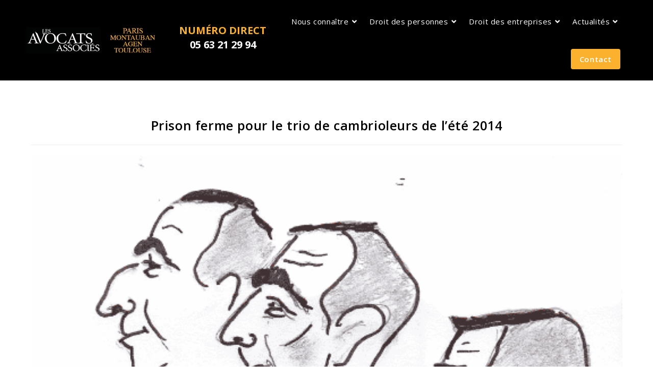

--- FILE ---
content_type: text/html; charset=UTF-8
request_url: https://www.lesavocatsassocies.fr/prison-ferme-pour-le-trio-de-cambrioleurs-de-lete-2014/
body_size: 21033
content:
<!DOCTYPE html>
<html class="html" lang="fr-FR">
<head>
	<meta charset="UTF-8">
	<link rel="profile" href="https://gmpg.org/xfn/11">

	<meta name='robots' content='index, follow, max-image-preview:large, max-snippet:-1, max-video-preview:-1' />
<meta name="viewport" content="width=device-width, initial-scale=1"><meta property="og:title" content="Prison ferme pour le trio de cambrioleurs de l&rsquo;été 2014"/>
<meta property="og:description" content="Article issu de La Dépêche du Midi du 8 octobre 2015 :&nbsp;http://www.ladepeche.fr/article/2015/10/08/2193245-prison-ferme-trio-cambrioleurs-ete-2014-2014.ht"/>
<meta property="og:image" content="https://www.lesavocatsassocies.fr/wp-content/uploads/2016/01/PETI2.png"/>
<meta property="og:image:width" content="522" />
<meta property="og:image:height" content="482" />
<meta property="og:type" content="article"/>
<meta property="og:article:published_time" content="2016-01-01 10:05:39"/>
<meta property="og:article:modified_time" content="2025-05-01 10:34:15"/>
<meta name="twitter:card" content="summary">
<meta name="twitter:title" content="Prison ferme pour le trio de cambrioleurs de l&rsquo;été 2014"/>
<meta name="twitter:description" content="Article issu de La Dépêche du Midi du 8 octobre 2015 :&nbsp;http://www.ladepeche.fr/article/2015/10/08/2193245-prison-ferme-trio-cambrioleurs-ete-2014-2014.ht"/>
<meta name="twitter:image" content="https://www.lesavocatsassocies.fr/wp-content/uploads/2016/01/PETI2.png"/>
<meta name="author" content="Josselyn"/>

	<!-- This site is optimized with the Yoast SEO plugin v21.9.1 - https://yoast.com/wordpress/plugins/seo/ -->
	<title>Prison ferme pour le trio de cambrioleurs de l&#039;été 2014 - Les avocats Associés à Toulouse, Agen et Montauban</title>
	<link rel="canonical" href="https://www.lesavocatsassocies.fr/prison-ferme-pour-le-trio-de-cambrioleurs-de-lete-2014/" />
	<meta property="og:url" content="https://www.lesavocatsassocies.fr/prison-ferme-pour-le-trio-de-cambrioleurs-de-lete-2014/" />
	<meta property="og:site_name" content="Les avocats Associés à Toulouse, Agen et Montauban" />
	<meta property="article:published_time" content="2016-01-01T09:05:39+00:00" />
	<meta property="article:modified_time" content="2025-05-01T08:34:15+00:00" />
	<meta property="og:image" content="https://www.lesavocatsassocies.fr/wp-content/uploads/2016/01/PETI2.png" />
	<meta property="og:image:width" content="522" />
	<meta property="og:image:height" content="482" />
	<meta property="og:image:type" content="image/png" />
	<meta name="author" content="Josselyn" />
	<meta name="twitter:label1" content="Écrit par" />
	<meta name="twitter:data1" content="Josselyn" />
	<meta name="twitter:label2" content="Durée de lecture estimée" />
	<meta name="twitter:data2" content="2 minutes" />
	<script type="application/ld+json" class="yoast-schema-graph">{"@context":"https://schema.org","@graph":[{"@type":"Article","@id":"https://www.lesavocatsassocies.fr/prison-ferme-pour-le-trio-de-cambrioleurs-de-lete-2014/#article","isPartOf":{"@id":"https://www.lesavocatsassocies.fr/prison-ferme-pour-le-trio-de-cambrioleurs-de-lete-2014/"},"author":{"name":"Josselyn","@id":"https://www.lesavocatsassocies.fr/#/schema/person/9f3066f2304695d62ea03626da6d36ad"},"headline":"Prison ferme pour le trio de cambrioleurs de l&rsquo;été 2014","datePublished":"2016-01-01T09:05:39+00:00","dateModified":"2025-05-01T08:34:15+00:00","mainEntityOfPage":{"@id":"https://www.lesavocatsassocies.fr/prison-ferme-pour-le-trio-de-cambrioleurs-de-lete-2014/"},"wordCount":487,"publisher":{"@id":"https://www.lesavocatsassocies.fr/#organization"},"image":{"@id":"https://www.lesavocatsassocies.fr/prison-ferme-pour-le-trio-de-cambrioleurs-de-lete-2014/#primaryimage"},"thumbnailUrl":"https://www.lesavocatsassocies.fr/wp-content/uploads/2016/01/PETI2.png","inLanguage":"fr-FR"},{"@type":"WebPage","@id":"https://www.lesavocatsassocies.fr/prison-ferme-pour-le-trio-de-cambrioleurs-de-lete-2014/","url":"https://www.lesavocatsassocies.fr/prison-ferme-pour-le-trio-de-cambrioleurs-de-lete-2014/","name":"Prison ferme pour le trio de cambrioleurs de l'été 2014 - Les avocats Associés à Toulouse, Agen et Montauban","isPartOf":{"@id":"https://www.lesavocatsassocies.fr/#website"},"primaryImageOfPage":{"@id":"https://www.lesavocatsassocies.fr/prison-ferme-pour-le-trio-de-cambrioleurs-de-lete-2014/#primaryimage"},"image":{"@id":"https://www.lesavocatsassocies.fr/prison-ferme-pour-le-trio-de-cambrioleurs-de-lete-2014/#primaryimage"},"thumbnailUrl":"https://www.lesavocatsassocies.fr/wp-content/uploads/2016/01/PETI2.png","datePublished":"2016-01-01T09:05:39+00:00","dateModified":"2025-05-01T08:34:15+00:00","breadcrumb":{"@id":"https://www.lesavocatsassocies.fr/prison-ferme-pour-le-trio-de-cambrioleurs-de-lete-2014/#breadcrumb"},"inLanguage":"fr-FR","potentialAction":[{"@type":"ReadAction","target":["https://www.lesavocatsassocies.fr/prison-ferme-pour-le-trio-de-cambrioleurs-de-lete-2014/"]}]},{"@type":"ImageObject","inLanguage":"fr-FR","@id":"https://www.lesavocatsassocies.fr/prison-ferme-pour-le-trio-de-cambrioleurs-de-lete-2014/#primaryimage","url":"https://www.lesavocatsassocies.fr/wp-content/uploads/2016/01/PETI2.png","contentUrl":"https://www.lesavocatsassocies.fr/wp-content/uploads/2016/01/PETI2.png","width":522,"height":482},{"@type":"BreadcrumbList","@id":"https://www.lesavocatsassocies.fr/prison-ferme-pour-le-trio-de-cambrioleurs-de-lete-2014/#breadcrumb","itemListElement":[{"@type":"ListItem","position":1,"name":"Accueil","item":"https://www.lesavocatsassocies.fr/"},{"@type":"ListItem","position":2,"name":"Actualités du cabinet","item":"https://www.lesavocatsassocies.fr/actualites-du-cabinet/"},{"@type":"ListItem","position":3,"name":"Prison ferme pour le trio de cambrioleurs de l&rsquo;été 2014"}]},{"@type":"WebSite","@id":"https://www.lesavocatsassocies.fr/#website","url":"https://www.lesavocatsassocies.fr/","name":"Les avocats Associés à Toulouse, Agen et Montauban","description":"","publisher":{"@id":"https://www.lesavocatsassocies.fr/#organization"},"potentialAction":[{"@type":"SearchAction","target":{"@type":"EntryPoint","urlTemplate":"https://www.lesavocatsassocies.fr/?s={search_term_string}"},"query-input":"required name=search_term_string"}],"inLanguage":"fr-FR"},{"@type":"Organization","@id":"https://www.lesavocatsassocies.fr/#organization","name":"Les avocats Associés à Toulouse, Agen et Montauban","url":"https://www.lesavocatsassocies.fr/","logo":{"@type":"ImageObject","inLanguage":"fr-FR","@id":"https://www.lesavocatsassocies.fr/#/schema/logo/image/","url":"https://www.lesavocatsassocies.fr/wp-content/uploads/2021/12/logo-avocats-2022.jpg","contentUrl":"https://www.lesavocatsassocies.fr/wp-content/uploads/2021/12/logo-avocats-2022.jpg","width":462,"height":88,"caption":"Les avocats Associés à Toulouse, Agen et Montauban"},"image":{"@id":"https://www.lesavocatsassocies.fr/#/schema/logo/image/"}},{"@type":"Person","@id":"https://www.lesavocatsassocies.fr/#/schema/person/9f3066f2304695d62ea03626da6d36ad","name":"Josselyn","image":{"@type":"ImageObject","inLanguage":"fr-FR","@id":"https://www.lesavocatsassocies.fr/#/schema/person/image/","url":"https://secure.gravatar.com/avatar/fd6b3ae4f2ed3bf75c9a0a8459bd4dde?s=96&d=mm&r=g","contentUrl":"https://secure.gravatar.com/avatar/fd6b3ae4f2ed3bf75c9a0a8459bd4dde?s=96&d=mm&r=g","caption":"Josselyn"},"url":"https://www.lesavocatsassocies.fr/author/josselyn/"}]}</script>
	<!-- / Yoast SEO plugin. -->


<link rel='dns-prefetch' href='//stats.wp.com' />
<link rel='dns-prefetch' href='//fonts.googleapis.com' />
<link rel='dns-prefetch' href='//www.googletagmanager.com' />
<link rel="alternate" type="application/rss+xml" title="Les avocats Associés à Toulouse, Agen et Montauban &raquo; Flux" href="https://www.lesavocatsassocies.fr/feed/" />
<link rel="alternate" type="application/rss+xml" title="Les avocats Associés à Toulouse, Agen et Montauban &raquo; Flux des commentaires" href="https://www.lesavocatsassocies.fr/comments/feed/" />
<script>
window._wpemojiSettings = {"baseUrl":"https:\/\/s.w.org\/images\/core\/emoji\/14.0.0\/72x72\/","ext":".png","svgUrl":"https:\/\/s.w.org\/images\/core\/emoji\/14.0.0\/svg\/","svgExt":".svg","source":{"concatemoji":"https:\/\/www.lesavocatsassocies.fr\/wp-includes\/js\/wp-emoji-release.min.js?ver=6.3.7"}};
/*! This file is auto-generated */
!function(i,n){var o,s,e;function c(e){try{var t={supportTests:e,timestamp:(new Date).valueOf()};sessionStorage.setItem(o,JSON.stringify(t))}catch(e){}}function p(e,t,n){e.clearRect(0,0,e.canvas.width,e.canvas.height),e.fillText(t,0,0);var t=new Uint32Array(e.getImageData(0,0,e.canvas.width,e.canvas.height).data),r=(e.clearRect(0,0,e.canvas.width,e.canvas.height),e.fillText(n,0,0),new Uint32Array(e.getImageData(0,0,e.canvas.width,e.canvas.height).data));return t.every(function(e,t){return e===r[t]})}function u(e,t,n){switch(t){case"flag":return n(e,"\ud83c\udff3\ufe0f\u200d\u26a7\ufe0f","\ud83c\udff3\ufe0f\u200b\u26a7\ufe0f")?!1:!n(e,"\ud83c\uddfa\ud83c\uddf3","\ud83c\uddfa\u200b\ud83c\uddf3")&&!n(e,"\ud83c\udff4\udb40\udc67\udb40\udc62\udb40\udc65\udb40\udc6e\udb40\udc67\udb40\udc7f","\ud83c\udff4\u200b\udb40\udc67\u200b\udb40\udc62\u200b\udb40\udc65\u200b\udb40\udc6e\u200b\udb40\udc67\u200b\udb40\udc7f");case"emoji":return!n(e,"\ud83e\udef1\ud83c\udffb\u200d\ud83e\udef2\ud83c\udfff","\ud83e\udef1\ud83c\udffb\u200b\ud83e\udef2\ud83c\udfff")}return!1}function f(e,t,n){var r="undefined"!=typeof WorkerGlobalScope&&self instanceof WorkerGlobalScope?new OffscreenCanvas(300,150):i.createElement("canvas"),a=r.getContext("2d",{willReadFrequently:!0}),o=(a.textBaseline="top",a.font="600 32px Arial",{});return e.forEach(function(e){o[e]=t(a,e,n)}),o}function t(e){var t=i.createElement("script");t.src=e,t.defer=!0,i.head.appendChild(t)}"undefined"!=typeof Promise&&(o="wpEmojiSettingsSupports",s=["flag","emoji"],n.supports={everything:!0,everythingExceptFlag:!0},e=new Promise(function(e){i.addEventListener("DOMContentLoaded",e,{once:!0})}),new Promise(function(t){var n=function(){try{var e=JSON.parse(sessionStorage.getItem(o));if("object"==typeof e&&"number"==typeof e.timestamp&&(new Date).valueOf()<e.timestamp+604800&&"object"==typeof e.supportTests)return e.supportTests}catch(e){}return null}();if(!n){if("undefined"!=typeof Worker&&"undefined"!=typeof OffscreenCanvas&&"undefined"!=typeof URL&&URL.createObjectURL&&"undefined"!=typeof Blob)try{var e="postMessage("+f.toString()+"("+[JSON.stringify(s),u.toString(),p.toString()].join(",")+"));",r=new Blob([e],{type:"text/javascript"}),a=new Worker(URL.createObjectURL(r),{name:"wpTestEmojiSupports"});return void(a.onmessage=function(e){c(n=e.data),a.terminate(),t(n)})}catch(e){}c(n=f(s,u,p))}t(n)}).then(function(e){for(var t in e)n.supports[t]=e[t],n.supports.everything=n.supports.everything&&n.supports[t],"flag"!==t&&(n.supports.everythingExceptFlag=n.supports.everythingExceptFlag&&n.supports[t]);n.supports.everythingExceptFlag=n.supports.everythingExceptFlag&&!n.supports.flag,n.DOMReady=!1,n.readyCallback=function(){n.DOMReady=!0}}).then(function(){return e}).then(function(){var e;n.supports.everything||(n.readyCallback(),(e=n.source||{}).concatemoji?t(e.concatemoji):e.wpemoji&&e.twemoji&&(t(e.twemoji),t(e.wpemoji)))}))}((window,document),window._wpemojiSettings);
</script>
<style>
img.wp-smiley,
img.emoji {
	display: inline !important;
	border: none !important;
	box-shadow: none !important;
	height: 1em !important;
	width: 1em !important;
	margin: 0 0.07em !important;
	vertical-align: -0.1em !important;
	background: none !important;
	padding: 0 !important;
}
</style>
	<link rel='stylesheet' id='wp-block-library-css' href='https://www.lesavocatsassocies.fr/wp-includes/css/dist/block-library/style.min.css?ver=6.3.7' media='all' />
<style id='wp-block-library-inline-css'>
.has-text-align-justify{text-align:justify;}
</style>
<style id='wp-block-library-theme-inline-css'>
.wp-block-audio figcaption{color:#555;font-size:13px;text-align:center}.is-dark-theme .wp-block-audio figcaption{color:hsla(0,0%,100%,.65)}.wp-block-audio{margin:0 0 1em}.wp-block-code{border:1px solid #ccc;border-radius:4px;font-family:Menlo,Consolas,monaco,monospace;padding:.8em 1em}.wp-block-embed figcaption{color:#555;font-size:13px;text-align:center}.is-dark-theme .wp-block-embed figcaption{color:hsla(0,0%,100%,.65)}.wp-block-embed{margin:0 0 1em}.blocks-gallery-caption{color:#555;font-size:13px;text-align:center}.is-dark-theme .blocks-gallery-caption{color:hsla(0,0%,100%,.65)}.wp-block-image figcaption{color:#555;font-size:13px;text-align:center}.is-dark-theme .wp-block-image figcaption{color:hsla(0,0%,100%,.65)}.wp-block-image{margin:0 0 1em}.wp-block-pullquote{border-bottom:4px solid;border-top:4px solid;color:currentColor;margin-bottom:1.75em}.wp-block-pullquote cite,.wp-block-pullquote footer,.wp-block-pullquote__citation{color:currentColor;font-size:.8125em;font-style:normal;text-transform:uppercase}.wp-block-quote{border-left:.25em solid;margin:0 0 1.75em;padding-left:1em}.wp-block-quote cite,.wp-block-quote footer{color:currentColor;font-size:.8125em;font-style:normal;position:relative}.wp-block-quote.has-text-align-right{border-left:none;border-right:.25em solid;padding-left:0;padding-right:1em}.wp-block-quote.has-text-align-center{border:none;padding-left:0}.wp-block-quote.is-large,.wp-block-quote.is-style-large,.wp-block-quote.is-style-plain{border:none}.wp-block-search .wp-block-search__label{font-weight:700}.wp-block-search__button{border:1px solid #ccc;padding:.375em .625em}:where(.wp-block-group.has-background){padding:1.25em 2.375em}.wp-block-separator.has-css-opacity{opacity:.4}.wp-block-separator{border:none;border-bottom:2px solid;margin-left:auto;margin-right:auto}.wp-block-separator.has-alpha-channel-opacity{opacity:1}.wp-block-separator:not(.is-style-wide):not(.is-style-dots){width:100px}.wp-block-separator.has-background:not(.is-style-dots){border-bottom:none;height:1px}.wp-block-separator.has-background:not(.is-style-wide):not(.is-style-dots){height:2px}.wp-block-table{margin:0 0 1em}.wp-block-table td,.wp-block-table th{word-break:normal}.wp-block-table figcaption{color:#555;font-size:13px;text-align:center}.is-dark-theme .wp-block-table figcaption{color:hsla(0,0%,100%,.65)}.wp-block-video figcaption{color:#555;font-size:13px;text-align:center}.is-dark-theme .wp-block-video figcaption{color:hsla(0,0%,100%,.65)}.wp-block-video{margin:0 0 1em}.wp-block-template-part.has-background{margin-bottom:0;margin-top:0;padding:1.25em 2.375em}
</style>
<link rel='stylesheet' id='mediaelement-css' href='https://www.lesavocatsassocies.fr/wp-includes/js/mediaelement/mediaelementplayer-legacy.min.css?ver=4.2.17' media='all' />
<link rel='stylesheet' id='wp-mediaelement-css' href='https://www.lesavocatsassocies.fr/wp-includes/js/mediaelement/wp-mediaelement.min.css?ver=6.3.7' media='all' />
<style id='classic-theme-styles-inline-css'>
/*! This file is auto-generated */
.wp-block-button__link{color:#fff;background-color:#32373c;border-radius:9999px;box-shadow:none;text-decoration:none;padding:calc(.667em + 2px) calc(1.333em + 2px);font-size:1.125em}.wp-block-file__button{background:#32373c;color:#fff;text-decoration:none}
</style>
<style id='global-styles-inline-css'>
body{--wp--preset--color--black: #000000;--wp--preset--color--cyan-bluish-gray: #abb8c3;--wp--preset--color--white: #ffffff;--wp--preset--color--pale-pink: #f78da7;--wp--preset--color--vivid-red: #cf2e2e;--wp--preset--color--luminous-vivid-orange: #ff6900;--wp--preset--color--luminous-vivid-amber: #fcb900;--wp--preset--color--light-green-cyan: #7bdcb5;--wp--preset--color--vivid-green-cyan: #00d084;--wp--preset--color--pale-cyan-blue: #8ed1fc;--wp--preset--color--vivid-cyan-blue: #0693e3;--wp--preset--color--vivid-purple: #9b51e0;--wp--preset--gradient--vivid-cyan-blue-to-vivid-purple: linear-gradient(135deg,rgba(6,147,227,1) 0%,rgb(155,81,224) 100%);--wp--preset--gradient--light-green-cyan-to-vivid-green-cyan: linear-gradient(135deg,rgb(122,220,180) 0%,rgb(0,208,130) 100%);--wp--preset--gradient--luminous-vivid-amber-to-luminous-vivid-orange: linear-gradient(135deg,rgba(252,185,0,1) 0%,rgba(255,105,0,1) 100%);--wp--preset--gradient--luminous-vivid-orange-to-vivid-red: linear-gradient(135deg,rgba(255,105,0,1) 0%,rgb(207,46,46) 100%);--wp--preset--gradient--very-light-gray-to-cyan-bluish-gray: linear-gradient(135deg,rgb(238,238,238) 0%,rgb(169,184,195) 100%);--wp--preset--gradient--cool-to-warm-spectrum: linear-gradient(135deg,rgb(74,234,220) 0%,rgb(151,120,209) 20%,rgb(207,42,186) 40%,rgb(238,44,130) 60%,rgb(251,105,98) 80%,rgb(254,248,76) 100%);--wp--preset--gradient--blush-light-purple: linear-gradient(135deg,rgb(255,206,236) 0%,rgb(152,150,240) 100%);--wp--preset--gradient--blush-bordeaux: linear-gradient(135deg,rgb(254,205,165) 0%,rgb(254,45,45) 50%,rgb(107,0,62) 100%);--wp--preset--gradient--luminous-dusk: linear-gradient(135deg,rgb(255,203,112) 0%,rgb(199,81,192) 50%,rgb(65,88,208) 100%);--wp--preset--gradient--pale-ocean: linear-gradient(135deg,rgb(255,245,203) 0%,rgb(182,227,212) 50%,rgb(51,167,181) 100%);--wp--preset--gradient--electric-grass: linear-gradient(135deg,rgb(202,248,128) 0%,rgb(113,206,126) 100%);--wp--preset--gradient--midnight: linear-gradient(135deg,rgb(2,3,129) 0%,rgb(40,116,252) 100%);--wp--preset--font-size--small: 13px;--wp--preset--font-size--medium: 20px;--wp--preset--font-size--large: 36px;--wp--preset--font-size--x-large: 42px;--wp--preset--spacing--20: 0.44rem;--wp--preset--spacing--30: 0.67rem;--wp--preset--spacing--40: 1rem;--wp--preset--spacing--50: 1.5rem;--wp--preset--spacing--60: 2.25rem;--wp--preset--spacing--70: 3.38rem;--wp--preset--spacing--80: 5.06rem;--wp--preset--shadow--natural: 6px 6px 9px rgba(0, 0, 0, 0.2);--wp--preset--shadow--deep: 12px 12px 50px rgba(0, 0, 0, 0.4);--wp--preset--shadow--sharp: 6px 6px 0px rgba(0, 0, 0, 0.2);--wp--preset--shadow--outlined: 6px 6px 0px -3px rgba(255, 255, 255, 1), 6px 6px rgba(0, 0, 0, 1);--wp--preset--shadow--crisp: 6px 6px 0px rgba(0, 0, 0, 1);}:where(.is-layout-flex){gap: 0.5em;}:where(.is-layout-grid){gap: 0.5em;}body .is-layout-flow > .alignleft{float: left;margin-inline-start: 0;margin-inline-end: 2em;}body .is-layout-flow > .alignright{float: right;margin-inline-start: 2em;margin-inline-end: 0;}body .is-layout-flow > .aligncenter{margin-left: auto !important;margin-right: auto !important;}body .is-layout-constrained > .alignleft{float: left;margin-inline-start: 0;margin-inline-end: 2em;}body .is-layout-constrained > .alignright{float: right;margin-inline-start: 2em;margin-inline-end: 0;}body .is-layout-constrained > .aligncenter{margin-left: auto !important;margin-right: auto !important;}body .is-layout-constrained > :where(:not(.alignleft):not(.alignright):not(.alignfull)){max-width: var(--wp--style--global--content-size);margin-left: auto !important;margin-right: auto !important;}body .is-layout-constrained > .alignwide{max-width: var(--wp--style--global--wide-size);}body .is-layout-flex{display: flex;}body .is-layout-flex{flex-wrap: wrap;align-items: center;}body .is-layout-flex > *{margin: 0;}body .is-layout-grid{display: grid;}body .is-layout-grid > *{margin: 0;}:where(.wp-block-columns.is-layout-flex){gap: 2em;}:where(.wp-block-columns.is-layout-grid){gap: 2em;}:where(.wp-block-post-template.is-layout-flex){gap: 1.25em;}:where(.wp-block-post-template.is-layout-grid){gap: 1.25em;}.has-black-color{color: var(--wp--preset--color--black) !important;}.has-cyan-bluish-gray-color{color: var(--wp--preset--color--cyan-bluish-gray) !important;}.has-white-color{color: var(--wp--preset--color--white) !important;}.has-pale-pink-color{color: var(--wp--preset--color--pale-pink) !important;}.has-vivid-red-color{color: var(--wp--preset--color--vivid-red) !important;}.has-luminous-vivid-orange-color{color: var(--wp--preset--color--luminous-vivid-orange) !important;}.has-luminous-vivid-amber-color{color: var(--wp--preset--color--luminous-vivid-amber) !important;}.has-light-green-cyan-color{color: var(--wp--preset--color--light-green-cyan) !important;}.has-vivid-green-cyan-color{color: var(--wp--preset--color--vivid-green-cyan) !important;}.has-pale-cyan-blue-color{color: var(--wp--preset--color--pale-cyan-blue) !important;}.has-vivid-cyan-blue-color{color: var(--wp--preset--color--vivid-cyan-blue) !important;}.has-vivid-purple-color{color: var(--wp--preset--color--vivid-purple) !important;}.has-black-background-color{background-color: var(--wp--preset--color--black) !important;}.has-cyan-bluish-gray-background-color{background-color: var(--wp--preset--color--cyan-bluish-gray) !important;}.has-white-background-color{background-color: var(--wp--preset--color--white) !important;}.has-pale-pink-background-color{background-color: var(--wp--preset--color--pale-pink) !important;}.has-vivid-red-background-color{background-color: var(--wp--preset--color--vivid-red) !important;}.has-luminous-vivid-orange-background-color{background-color: var(--wp--preset--color--luminous-vivid-orange) !important;}.has-luminous-vivid-amber-background-color{background-color: var(--wp--preset--color--luminous-vivid-amber) !important;}.has-light-green-cyan-background-color{background-color: var(--wp--preset--color--light-green-cyan) !important;}.has-vivid-green-cyan-background-color{background-color: var(--wp--preset--color--vivid-green-cyan) !important;}.has-pale-cyan-blue-background-color{background-color: var(--wp--preset--color--pale-cyan-blue) !important;}.has-vivid-cyan-blue-background-color{background-color: var(--wp--preset--color--vivid-cyan-blue) !important;}.has-vivid-purple-background-color{background-color: var(--wp--preset--color--vivid-purple) !important;}.has-black-border-color{border-color: var(--wp--preset--color--black) !important;}.has-cyan-bluish-gray-border-color{border-color: var(--wp--preset--color--cyan-bluish-gray) !important;}.has-white-border-color{border-color: var(--wp--preset--color--white) !important;}.has-pale-pink-border-color{border-color: var(--wp--preset--color--pale-pink) !important;}.has-vivid-red-border-color{border-color: var(--wp--preset--color--vivid-red) !important;}.has-luminous-vivid-orange-border-color{border-color: var(--wp--preset--color--luminous-vivid-orange) !important;}.has-luminous-vivid-amber-border-color{border-color: var(--wp--preset--color--luminous-vivid-amber) !important;}.has-light-green-cyan-border-color{border-color: var(--wp--preset--color--light-green-cyan) !important;}.has-vivid-green-cyan-border-color{border-color: var(--wp--preset--color--vivid-green-cyan) !important;}.has-pale-cyan-blue-border-color{border-color: var(--wp--preset--color--pale-cyan-blue) !important;}.has-vivid-cyan-blue-border-color{border-color: var(--wp--preset--color--vivid-cyan-blue) !important;}.has-vivid-purple-border-color{border-color: var(--wp--preset--color--vivid-purple) !important;}.has-vivid-cyan-blue-to-vivid-purple-gradient-background{background: var(--wp--preset--gradient--vivid-cyan-blue-to-vivid-purple) !important;}.has-light-green-cyan-to-vivid-green-cyan-gradient-background{background: var(--wp--preset--gradient--light-green-cyan-to-vivid-green-cyan) !important;}.has-luminous-vivid-amber-to-luminous-vivid-orange-gradient-background{background: var(--wp--preset--gradient--luminous-vivid-amber-to-luminous-vivid-orange) !important;}.has-luminous-vivid-orange-to-vivid-red-gradient-background{background: var(--wp--preset--gradient--luminous-vivid-orange-to-vivid-red) !important;}.has-very-light-gray-to-cyan-bluish-gray-gradient-background{background: var(--wp--preset--gradient--very-light-gray-to-cyan-bluish-gray) !important;}.has-cool-to-warm-spectrum-gradient-background{background: var(--wp--preset--gradient--cool-to-warm-spectrum) !important;}.has-blush-light-purple-gradient-background{background: var(--wp--preset--gradient--blush-light-purple) !important;}.has-blush-bordeaux-gradient-background{background: var(--wp--preset--gradient--blush-bordeaux) !important;}.has-luminous-dusk-gradient-background{background: var(--wp--preset--gradient--luminous-dusk) !important;}.has-pale-ocean-gradient-background{background: var(--wp--preset--gradient--pale-ocean) !important;}.has-electric-grass-gradient-background{background: var(--wp--preset--gradient--electric-grass) !important;}.has-midnight-gradient-background{background: var(--wp--preset--gradient--midnight) !important;}.has-small-font-size{font-size: var(--wp--preset--font-size--small) !important;}.has-medium-font-size{font-size: var(--wp--preset--font-size--medium) !important;}.has-large-font-size{font-size: var(--wp--preset--font-size--large) !important;}.has-x-large-font-size{font-size: var(--wp--preset--font-size--x-large) !important;}
.wp-block-navigation a:where(:not(.wp-element-button)){color: inherit;}
:where(.wp-block-post-template.is-layout-flex){gap: 1.25em;}:where(.wp-block-post-template.is-layout-grid){gap: 1.25em;}
:where(.wp-block-columns.is-layout-flex){gap: 2em;}:where(.wp-block-columns.is-layout-grid){gap: 2em;}
.wp-block-pullquote{font-size: 1.5em;line-height: 1.6;}
</style>
<link rel='stylesheet' id='elementor-frontend-css' href='https://www.lesavocatsassocies.fr/wp-content/plugins/elementor/assets/css/frontend.min.css?ver=3.27.2' media='all' />
<link rel='stylesheet' id='elementor-post-6031-css' href='https://www.lesavocatsassocies.fr/wp-content/uploads/elementor/css/post-6031.css?ver=1738317775' media='all' />
<link rel='stylesheet' id='elementor-post-5356-css' href='https://www.lesavocatsassocies.fr/wp-content/uploads/elementor/css/post-5356.css?ver=1758805754' media='all' />
<link rel='stylesheet' id='font-awesome-css' href='https://www.lesavocatsassocies.fr/wp-content/themes/oceanwp/assets/fonts/fontawesome/css/all.min.css?ver=6.7.2' media='all' />
<link rel='stylesheet' id='simple-line-icons-css' href='https://www.lesavocatsassocies.fr/wp-content/themes/oceanwp/assets/css/third/simple-line-icons.min.css?ver=2.4.0' media='all' />
<link rel='stylesheet' id='oceanwp-style-css' href='https://www.lesavocatsassocies.fr/wp-content/themes/oceanwp/assets/css/style.min.css?ver=4.1.4' media='all' />
<link rel='stylesheet' id='oceanwp-google-font-open-sans-css' href='//fonts.googleapis.com/css?family=Open+Sans%3A100%2C200%2C300%2C400%2C500%2C600%2C700%2C800%2C900%2C100i%2C200i%2C300i%2C400i%2C500i%2C600i%2C700i%2C800i%2C900i&#038;subset=latin&#038;display=swap&#038;ver=6.3.7' media='all' />
<link rel='stylesheet' id='oe-widgets-style-css' href='https://www.lesavocatsassocies.fr/wp-content/plugins/ocean-extra/assets/css/widgets.css?ver=6.3.7' media='all' />
<link rel='stylesheet' id='elementor-icons-shared-0-css' href='https://www.lesavocatsassocies.fr/wp-content/plugins/elementor/assets/lib/font-awesome/css/fontawesome.min.css?ver=5.15.3' media='all' />
<link rel='stylesheet' id='elementor-icons-fa-brands-css' href='https://www.lesavocatsassocies.fr/wp-content/plugins/elementor/assets/lib/font-awesome/css/brands.min.css?ver=5.15.3' media='all' />
<script src='https://www.lesavocatsassocies.fr/wp-includes/js/jquery/jquery.min.js?ver=3.7.0' id='jquery-core-js'></script>
<script src='https://www.lesavocatsassocies.fr/wp-includes/js/jquery/jquery-migrate.min.js?ver=3.4.1' id='jquery-migrate-js'></script>
<link rel="https://api.w.org/" href="https://www.lesavocatsassocies.fr/wp-json/" /><link rel="alternate" type="application/json" href="https://www.lesavocatsassocies.fr/wp-json/wp/v2/posts/5278" /><link rel="EditURI" type="application/rsd+xml" title="RSD" href="https://www.lesavocatsassocies.fr/xmlrpc.php?rsd" />
<meta name="generator" content="WordPress 6.3.7" />
<link rel='shortlink' href='https://www.lesavocatsassocies.fr/?p=5278' />
<link rel="alternate" type="application/json+oembed" href="https://www.lesavocatsassocies.fr/wp-json/oembed/1.0/embed?url=https%3A%2F%2Fwww.lesavocatsassocies.fr%2Fprison-ferme-pour-le-trio-de-cambrioleurs-de-lete-2014%2F" />
<link rel="alternate" type="text/xml+oembed" href="https://www.lesavocatsassocies.fr/wp-json/oembed/1.0/embed?url=https%3A%2F%2Fwww.lesavocatsassocies.fr%2Fprison-ferme-pour-le-trio-de-cambrioleurs-de-lete-2014%2F&#038;format=xml" />
<meta name="generator" content="Site Kit by Google 1.166.0" /><meta name="facebook-domain-verification" content="qrt7fujkg68tafymr5jthlblzsijuv" />
<!-- Hotjar Tracking Code for https://www.lesavocatsassocies.fr/ -->
<script>
    (function(h,o,t,j,a,r){
        h.hj=h.hj||function(){(h.hj.q=h.hj.q||[]).push(arguments)};
        h._hjSettings={hjid:3007478,hjsv:6};
        a=o.getElementsByTagName('head')[0];
        r=o.createElement('script');r.async=1;
        r.src=t+h._hjSettings.hjid+j+h._hjSettings.hjsv;
        a.appendChild(r);
    })(window,document,'https://static.hotjar.com/c/hotjar-','.js?sv=');
</script>			<!-- DO NOT COPY THIS SNIPPET! Start of Page Analytics Tracking for HubSpot WordPress plugin v11.3.21-->
			<script class="hsq-set-content-id" data-content-id="blog-post">
				var _hsq = _hsq || [];
				_hsq.push(["setContentType", "blog-post"]);
			</script>
			<!-- DO NOT COPY THIS SNIPPET! End of Page Analytics Tracking for HubSpot WordPress plugin -->
			
<!--BEGIN: TRACKING CODE MANAGER (v2.5.0) BY INTELLYWP.COM IN HEAD//-->
<!-- Google Tag Manager -->
<script>(function(w,d,s,l,i){w[l]=w[l]||[];w[l].push({'gtm.start':
new Date().getTime(),event:'gtm.js'});var f=d.getElementsByTagName(s)[0],
j=d.createElement(s),dl=l!='dataLayer'?'&l='+l:'';j.async=true;j.src=
'https://www.googletagmanager.com/gtm.js?id='+i+dl;f.parentNode.insertBefore(j,f);
})(window,document,'script','dataLayer','GTM-TKKJL6R');</script>
<!-- End Google Tag Manager -->
<!--END: https://wordpress.org/plugins/tracking-code-manager IN HEAD//-->	<style>img#wpstats{display:none}</style>
		
		<script>
		(function(h,o,t,j,a,r){
			h.hj=h.hj||function(){(h.hj.q=h.hj.q||[]).push(arguments)};
			h._hjSettings={hjid:2947906,hjsv:5};
			a=o.getElementsByTagName('head')[0];
			r=o.createElement('script');r.async=1;
			r.src=t+h._hjSettings.hjid+j+h._hjSettings.hjsv;
			a.appendChild(r);
		})(window,document,'//static.hotjar.com/c/hotjar-','.js?sv=');
		</script>
		<meta name="generator" content="Elementor 3.27.2; features: additional_custom_breakpoints; settings: css_print_method-external, google_font-enabled, font_display-auto">

<!-- Meta Pixel Code -->
<script type='text/javascript'>
!function(f,b,e,v,n,t,s){if(f.fbq)return;n=f.fbq=function(){n.callMethod?
n.callMethod.apply(n,arguments):n.queue.push(arguments)};if(!f._fbq)f._fbq=n;
n.push=n;n.loaded=!0;n.version='2.0';n.queue=[];t=b.createElement(e);t.async=!0;
t.src=v;s=b.getElementsByTagName(e)[0];s.parentNode.insertBefore(t,s)}(window,
document,'script','https://connect.facebook.net/en_US/fbevents.js?v=next');
</script>
<!-- End Meta Pixel Code -->

      <script type='text/javascript'>
        var url = window.location.origin + '?ob=open-bridge';
        fbq('set', 'openbridge', '185674513591914', url);
      </script>
    <script type='text/javascript'>fbq('init', '185674513591914', {}, {
    "agent": "wordpress-6.3.7-3.0.14"
})</script><script type='text/javascript'>
    fbq('track', 'PageView', []);
  </script>
<!-- Meta Pixel Code -->
<noscript>
<img height="1" width="1" style="display:none" alt="fbpx"
src="https://www.facebook.com/tr?id=185674513591914&ev=PageView&noscript=1" />
</noscript>
<!-- End Meta Pixel Code -->
			<style>
				.e-con.e-parent:nth-of-type(n+4):not(.e-lazyloaded):not(.e-no-lazyload),
				.e-con.e-parent:nth-of-type(n+4):not(.e-lazyloaded):not(.e-no-lazyload) * {
					background-image: none !important;
				}
				@media screen and (max-height: 1024px) {
					.e-con.e-parent:nth-of-type(n+3):not(.e-lazyloaded):not(.e-no-lazyload),
					.e-con.e-parent:nth-of-type(n+3):not(.e-lazyloaded):not(.e-no-lazyload) * {
						background-image: none !important;
					}
				}
				@media screen and (max-height: 640px) {
					.e-con.e-parent:nth-of-type(n+2):not(.e-lazyloaded):not(.e-no-lazyload),
					.e-con.e-parent:nth-of-type(n+2):not(.e-lazyloaded):not(.e-no-lazyload) * {
						background-image: none !important;
					}
				}
			</style>
					<style id="wp-custom-css">
			.oew-carousel .oew-carousel-entry-media img{width:250px;height:150px}.related-thumb img{width:250px;height:150px}.caldera-grid .btn-block{color:#000}input[type="button"],input[type="reset"],input[type="submit"],button[type="submit"],.button,#site-navigation-wrap .dropdown-menu >li.btn >a >span,.thumbnail:hover i,.post-quote-content,.omw-modal .omw-close-modal,body .contact-info-widget.big-icons li:hover i,body div.wpforms-container-full .wpforms-form input[type=submit],body div.wpforms-container-full .wpforms-form button[type=submit],body div.wpforms-container-full .wpforms-form .wpforms-page-button{background-color:#FBB12E !important}#site-navigation-wrap .dropdown-menu>li.btn>a>span{padding:10px 17px}li#menu-item-5993 a{color:#fbb12e !important}		</style>
		<!-- OceanWP CSS -->
<style type="text/css">
/* Colors */a:hover,a.light:hover,.theme-heading .text::before,.theme-heading .text::after,#top-bar-content >a:hover,#top-bar-social li.oceanwp-email a:hover,#site-navigation-wrap .dropdown-menu >li >a:hover,#site-header.medium-header #medium-searchform button:hover,.oceanwp-mobile-menu-icon a:hover,.blog-entry.post .blog-entry-header .entry-title a:hover,.blog-entry.post .blog-entry-readmore a:hover,.blog-entry.thumbnail-entry .blog-entry-category a,ul.meta li a:hover,.dropcap,.single nav.post-navigation .nav-links .title,body .related-post-title a:hover,body #wp-calendar caption,body .contact-info-widget.default i,body .contact-info-widget.big-icons i,body .custom-links-widget .oceanwp-custom-links li a:hover,body .custom-links-widget .oceanwp-custom-links li a:hover:before,body .posts-thumbnails-widget li a:hover,body .social-widget li.oceanwp-email a:hover,.comment-author .comment-meta .comment-reply-link,#respond #cancel-comment-reply-link:hover,#footer-widgets .footer-box a:hover,#footer-bottom a:hover,#footer-bottom #footer-bottom-menu a:hover,.sidr a:hover,.sidr-class-dropdown-toggle:hover,.sidr-class-menu-item-has-children.active >a,.sidr-class-menu-item-has-children.active >a >.sidr-class-dropdown-toggle,input[type=checkbox]:checked:before{color:#000000}.single nav.post-navigation .nav-links .title .owp-icon use,.blog-entry.post .blog-entry-readmore a:hover .owp-icon use,body .contact-info-widget.default .owp-icon use,body .contact-info-widget.big-icons .owp-icon use{stroke:#000000}input[type="button"],input[type="reset"],input[type="submit"],button[type="submit"],.button,#site-navigation-wrap .dropdown-menu >li.btn >a >span,.thumbnail:hover i,.thumbnail:hover .link-post-svg-icon,.post-quote-content,.omw-modal .omw-close-modal,body .contact-info-widget.big-icons li:hover i,body .contact-info-widget.big-icons li:hover .owp-icon,body div.wpforms-container-full .wpforms-form input[type=submit],body div.wpforms-container-full .wpforms-form button[type=submit],body div.wpforms-container-full .wpforms-form .wpforms-page-button,.woocommerce-cart .wp-element-button,.woocommerce-checkout .wp-element-button,.wp-block-button__link{background-color:#000000}.widget-title{border-color:#000000}blockquote{border-color:#000000}.wp-block-quote{border-color:#000000}#searchform-dropdown{border-color:#000000}.dropdown-menu .sub-menu{border-color:#000000}.blog-entry.large-entry .blog-entry-readmore a:hover{border-color:#000000}.oceanwp-newsletter-form-wrap input[type="email"]:focus{border-color:#000000}.social-widget li.oceanwp-email a:hover{border-color:#000000}#respond #cancel-comment-reply-link:hover{border-color:#000000}body .contact-info-widget.big-icons li:hover i{border-color:#000000}body .contact-info-widget.big-icons li:hover .owp-icon{border-color:#000000}#footer-widgets .oceanwp-newsletter-form-wrap input[type="email"]:focus{border-color:#000000}input[type="button"]:hover,input[type="reset"]:hover,input[type="submit"]:hover,button[type="submit"]:hover,input[type="button"]:focus,input[type="reset"]:focus,input[type="submit"]:focus,button[type="submit"]:focus,.button:hover,.button:focus,#site-navigation-wrap .dropdown-menu >li.btn >a:hover >span,.post-quote-author,.omw-modal .omw-close-modal:hover,body div.wpforms-container-full .wpforms-form input[type=submit]:hover,body div.wpforms-container-full .wpforms-form button[type=submit]:hover,body div.wpforms-container-full .wpforms-form .wpforms-page-button:hover,.woocommerce-cart .wp-element-button:hover,.woocommerce-checkout .wp-element-button:hover,.wp-block-button__link:hover{background-color:#d6d6d6}a{color:#000000}a .owp-icon use{stroke:#000000}a:hover{color:#e5e5e5}a:hover .owp-icon use{stroke:#e5e5e5}.boxed-layout #wrap,.separate-layout .content-area,.separate-layout .widget-area .sidebar-box,body.separate-blog.separate-layout #blog-entries >*,body.separate-blog.separate-layout .oceanwp-pagination,body.separate-blog.separate-layout .blog-entry.grid-entry .blog-entry-inner,.has-parallax-footer:not(.separate-layout) #main{background-color:#000000}body .theme-button,body input[type="submit"],body button[type="submit"],body button,body .button,body div.wpforms-container-full .wpforms-form input[type=submit],body div.wpforms-container-full .wpforms-form button[type=submit],body div.wpforms-container-full .wpforms-form .wpforms-page-button,.woocommerce-cart .wp-element-button,.woocommerce-checkout .wp-element-button,.wp-block-button__link{border-color:#ffffff}body .theme-button:hover,body input[type="submit"]:hover,body button[type="submit"]:hover,body button:hover,body .button:hover,body div.wpforms-container-full .wpforms-form input[type=submit]:hover,body div.wpforms-container-full .wpforms-form input[type=submit]:active,body div.wpforms-container-full .wpforms-form button[type=submit]:hover,body div.wpforms-container-full .wpforms-form button[type=submit]:active,body div.wpforms-container-full .wpforms-form .wpforms-page-button:hover,body div.wpforms-container-full .wpforms-form .wpforms-page-button:active,.woocommerce-cart .wp-element-button:hover,.woocommerce-checkout .wp-element-button:hover,.wp-block-button__link:hover{border-color:#ffffff}body{color:#0a0a0a}/* OceanWP Style Settings CSS */.container{width:1400px}@media only screen and (min-width:960px){.content-area,.content-left-sidebar .content-area{width:100%}}.boxed-layout #wrap,.boxed-layout .parallax-footer,.boxed-layout .owp-floating-bar{width:1250px}body{background-attachment:fixed}body{background-repeat:no-repeat}.theme-button,input[type="submit"],button[type="submit"],button,.button,body div.wpforms-container-full .wpforms-form input[type=submit],body div.wpforms-container-full .wpforms-form button[type=submit],body div.wpforms-container-full .wpforms-form .wpforms-page-button{border-style:solid}.theme-button,input[type="submit"],button[type="submit"],button,.button,body div.wpforms-container-full .wpforms-form input[type=submit],body div.wpforms-container-full .wpforms-form button[type=submit],body div.wpforms-container-full .wpforms-form .wpforms-page-button{border-width:1px}form input[type="text"],form input[type="password"],form input[type="email"],form input[type="url"],form input[type="date"],form input[type="month"],form input[type="time"],form input[type="datetime"],form input[type="datetime-local"],form input[type="week"],form input[type="number"],form input[type="search"],form input[type="tel"],form input[type="color"],form select,form textarea,.woocommerce .woocommerce-checkout .select2-container--default .select2-selection--single{border-style:solid}body div.wpforms-container-full .wpforms-form input[type=date],body div.wpforms-container-full .wpforms-form input[type=datetime],body div.wpforms-container-full .wpforms-form input[type=datetime-local],body div.wpforms-container-full .wpforms-form input[type=email],body div.wpforms-container-full .wpforms-form input[type=month],body div.wpforms-container-full .wpforms-form input[type=number],body div.wpforms-container-full .wpforms-form input[type=password],body div.wpforms-container-full .wpforms-form input[type=range],body div.wpforms-container-full .wpforms-form input[type=search],body div.wpforms-container-full .wpforms-form input[type=tel],body div.wpforms-container-full .wpforms-form input[type=text],body div.wpforms-container-full .wpforms-form input[type=time],body div.wpforms-container-full .wpforms-form input[type=url],body div.wpforms-container-full .wpforms-form input[type=week],body div.wpforms-container-full .wpforms-form select,body div.wpforms-container-full .wpforms-form textarea{border-style:solid}form input[type="text"],form input[type="password"],form input[type="email"],form input[type="url"],form input[type="date"],form input[type="month"],form input[type="time"],form input[type="datetime"],form input[type="datetime-local"],form input[type="week"],form input[type="number"],form input[type="search"],form input[type="tel"],form input[type="color"],form select,form textarea{border-radius:3px}body div.wpforms-container-full .wpforms-form input[type=date],body div.wpforms-container-full .wpforms-form input[type=datetime],body div.wpforms-container-full .wpforms-form input[type=datetime-local],body div.wpforms-container-full .wpforms-form input[type=email],body div.wpforms-container-full .wpforms-form input[type=month],body div.wpforms-container-full .wpforms-form input[type=number],body div.wpforms-container-full .wpforms-form input[type=password],body div.wpforms-container-full .wpforms-form input[type=range],body div.wpforms-container-full .wpforms-form input[type=search],body div.wpforms-container-full .wpforms-form input[type=tel],body div.wpforms-container-full .wpforms-form input[type=text],body div.wpforms-container-full .wpforms-form input[type=time],body div.wpforms-container-full .wpforms-form input[type=url],body div.wpforms-container-full .wpforms-form input[type=week],body div.wpforms-container-full .wpforms-form select,body div.wpforms-container-full .wpforms-form textarea{border-radius:3px}/* Header */#site-header-inner{padding:5px 50px 5px 50px}@media (max-width:768px){#site-header-inner{padding:0 20px 0 20px}}@media (max-width:480px){#site-header-inner{padding:0 10px 0 10px}}#site-header,.has-transparent-header .is-sticky #site-header,.has-vh-transparent .is-sticky #site-header.vertical-header,#searchform-header-replace{background-color:#000000}#site-header.has-header-media .overlay-header-media{background-color:rgba(0,0,0,0.5)}#site-logo #site-logo-inner a img,#site-header.center-header #site-navigation-wrap .middle-site-logo a img{max-width:362px}@media (max-width:480px){#site-logo #site-logo-inner a img,#site-header.center-header #site-navigation-wrap .middle-site-logo a img{max-width:212px}}.effect-one #site-navigation-wrap .dropdown-menu >li >a.menu-link >span:after,.effect-three #site-navigation-wrap .dropdown-menu >li >a.menu-link >span:after,.effect-five #site-navigation-wrap .dropdown-menu >li >a.menu-link >span:before,.effect-five #site-navigation-wrap .dropdown-menu >li >a.menu-link >span:after,.effect-nine #site-navigation-wrap .dropdown-menu >li >a.menu-link >span:before,.effect-nine #site-navigation-wrap .dropdown-menu >li >a.menu-link >span:after{background-color:#ffffff}.effect-four #site-navigation-wrap .dropdown-menu >li >a.menu-link >span:before,.effect-four #site-navigation-wrap .dropdown-menu >li >a.menu-link >span:after,.effect-seven #site-navigation-wrap .dropdown-menu >li >a.menu-link:hover >span:after,.effect-seven #site-navigation-wrap .dropdown-menu >li.sfHover >a.menu-link >span:after{color:#ffffff}.effect-seven #site-navigation-wrap .dropdown-menu >li >a.menu-link:hover >span:after,.effect-seven #site-navigation-wrap .dropdown-menu >li.sfHover >a.menu-link >span:after{text-shadow:10px 0 #ffffff,-10px 0 #ffffff}#site-navigation-wrap .dropdown-menu >li >a{padding:0 10px}#site-navigation-wrap .dropdown-menu >li >a,.oceanwp-mobile-menu-icon a,#searchform-header-replace-close{color:#ffffff}#site-navigation-wrap .dropdown-menu >li >a .owp-icon use,.oceanwp-mobile-menu-icon a .owp-icon use,#searchform-header-replace-close .owp-icon use{stroke:#ffffff}#site-navigation-wrap .dropdown-menu >li >a:hover,.oceanwp-mobile-menu-icon a:hover,#searchform-header-replace-close:hover{color:#ffffff}#site-navigation-wrap .dropdown-menu >li >a:hover .owp-icon use,.oceanwp-mobile-menu-icon a:hover .owp-icon use,#searchform-header-replace-close:hover .owp-icon use{stroke:#ffffff}.dropdown-menu .sub-menu,#searchform-dropdown,.current-shop-items-dropdown{background-color:#000000}.dropdown-menu .sub-menu,#searchform-dropdown,.current-shop-items-dropdown{border-color:#000000}.dropdown-menu ul li a.menu-link{color:#ffffff}.dropdown-menu ul li a.menu-link .owp-icon use{stroke:#ffffff}.dropdown-menu ul li a.menu-link:hover{color:#000000}.dropdown-menu ul li a.menu-link:hover .owp-icon use{stroke:#000000}a.sidr-class-toggle-sidr-close{background-color:#fbb12e}#sidr,#mobile-dropdown{background-color:#000000}body .sidr a,body .sidr-class-dropdown-toggle,#mobile-dropdown ul li a,#mobile-dropdown ul li a .dropdown-toggle,#mobile-fullscreen ul li a,#mobile-fullscreen .oceanwp-social-menu.simple-social ul li a{color:#ffffff}#mobile-fullscreen a.close .close-icon-inner,#mobile-fullscreen a.close .close-icon-inner::after{background-color:#ffffff}/* Blog CSS */.blog-entry.post .blog-entry-header .entry-title a{color:#0a0a0a}.single-post .entry-title{color:#000000}.single-post.content-max-width #wrap .thumbnail,.single-post.content-max-width #wrap .wp-block-buttons,.single-post.content-max-width #wrap .wp-block-verse,.single-post.content-max-width #wrap .entry-header,.single-post.content-max-width #wrap ul.meta,.single-post.content-max-width #wrap .entry-content p,.single-post.content-max-width #wrap .entry-content h1,.single-post.content-max-width #wrap .entry-content h2,.single-post.content-max-width #wrap .entry-content h3,.single-post.content-max-width #wrap .entry-content h4,.single-post.content-max-width #wrap .entry-content h5,.single-post.content-max-width #wrap .entry-content h6,.single-post.content-max-width #wrap .wp-block-image,.single-post.content-max-width #wrap .wp-block-gallery,.single-post.content-max-width #wrap .wp-block-video,.single-post.content-max-width #wrap .wp-block-quote,.single-post.content-max-width #wrap .wp-block-text-columns,.single-post.content-max-width #wrap .wp-block-code,.single-post.content-max-width #wrap .entry-content ul,.single-post.content-max-width #wrap .entry-content ol,.single-post.content-max-width #wrap .wp-block-cover-text,.single-post.content-max-width #wrap .wp-block-cover,.single-post.content-max-width #wrap .wp-block-columns,.single-post.content-max-width #wrap .post-tags,.single-post.content-max-width #wrap .comments-area,.single-post.content-max-width #wrap .wp-block-embed,#wrap .wp-block-separator.is-style-wide:not(.size-full){max-width:1200px}.single-post.content-max-width #wrap .wp-block-image.alignleft,.single-post.content-max-width #wrap .wp-block-image.alignright{max-width:600px}.single-post.content-max-width #wrap .wp-block-image.alignleft{margin-left:calc( 50% - 600px)}.single-post.content-max-width #wrap .wp-block-image.alignright{margin-right:calc( 50% - 600px)}.single-post.content-max-width #wrap .wp-block-embed,.single-post.content-max-width #wrap .wp-block-verse{margin-left:auto;margin-right:auto}.ocean-single-post-header ul.meta-item li a:hover{color:#333333}/* Sidebar */.sidebar-box .widget-title{color:#ffffff}/* Footer Widgets */#footer-widgets{padding:0}#footer-widgets{background-color:#000000}#footer-widgets li,#footer-widgets #wp-calendar caption,#footer-widgets #wp-calendar th,#footer-widgets #wp-calendar tbody,#footer-widgets .contact-info-widget i,#footer-widgets .oceanwp-newsletter-form-wrap input[type="email"],#footer-widgets .posts-thumbnails-widget li,#footer-widgets .social-widget li a{border-color:#ffffff}#footer-widgets .contact-info-widget .owp-icon{border-color:#ffffff}/* Footer Copyright */#footer-bottom{background-color:#ffffff}#footer-bottom,#footer-bottom p{color:#000000}#footer-bottom a,#footer-bottom #footer-bottom-menu a{color:#000000}#footer-bottom a:hover,#footer-bottom #footer-bottom-menu a:hover{color:#fbb12e}/* Typography */body{font-size:14px;line-height:1.8}h1,h2,h3,h4,h5,h6,.theme-heading,.widget-title,.oceanwp-widget-recent-posts-title,.comment-reply-title,.entry-title,.sidebar-box .widget-title{line-height:1.4}h1{font-size:23px;line-height:1.4}h2{font-size:20px;line-height:1.4}h3{font-size:18px;line-height:1.4}h4{font-size:17px;line-height:1.4}h5{font-size:14px;line-height:1.4}h6{font-size:15px;line-height:1.4}.page-header .page-header-title,.page-header.background-image-page-header .page-header-title{font-size:32px;line-height:1.4}.page-header .page-subheading{font-size:15px;line-height:1.8}.site-breadcrumbs,.site-breadcrumbs a{font-size:13px;line-height:1.4}#top-bar-content,#top-bar-social-alt{font-size:12px;line-height:1.8}#site-logo a.site-logo-text{font-size:24px;line-height:1.8}#site-navigation-wrap .dropdown-menu >li >a,#site-header.full_screen-header .fs-dropdown-menu >li >a,#site-header.top-header #site-navigation-wrap .dropdown-menu >li >a,#site-header.center-header #site-navigation-wrap .dropdown-menu >li >a,#site-header.medium-header #site-navigation-wrap .dropdown-menu >li >a,.oceanwp-mobile-menu-icon a{font-family:'Open Sans';font-size:15px}.dropdown-menu ul li a.menu-link,#site-header.full_screen-header .fs-dropdown-menu ul.sub-menu li a{font-size:12px;line-height:1.2;letter-spacing:.6px}.sidr-class-dropdown-menu li a,a.sidr-class-toggle-sidr-close,#mobile-dropdown ul li a,body #mobile-fullscreen ul li a{font-size:15px;line-height:1.8}.blog-entry.post .blog-entry-header .entry-title a{font-size:18px;line-height:1.4}.ocean-single-post-header .single-post-title{font-size:34px;line-height:1.4;letter-spacing:.6px}.ocean-single-post-header ul.meta-item li,.ocean-single-post-header ul.meta-item li a{font-size:13px;line-height:1.4;letter-spacing:.6px}.ocean-single-post-header .post-author-name,.ocean-single-post-header .post-author-name a{font-size:14px;line-height:1.4;letter-spacing:.6px}.ocean-single-post-header .post-author-description{font-size:12px;line-height:1.4;letter-spacing:.6px}.single-post .entry-title{font-size:25px;line-height:1.4;letter-spacing:.6px}.single-post ul.meta li,.single-post ul.meta li a{font-size:14px;line-height:1.4;letter-spacing:.6px}.sidebar-box .widget-title,.sidebar-box.widget_block .wp-block-heading{font-size:15px;line-height:1;letter-spacing:1px}#footer-widgets .footer-box .widget-title{font-size:13px;line-height:1;letter-spacing:1px}#footer-bottom #copyright{font-size:12px;line-height:1}#footer-bottom #footer-bottom-menu{font-size:12px;line-height:1}.woocommerce-store-notice.demo_store{line-height:2;letter-spacing:1.5px}.demo_store .woocommerce-store-notice__dismiss-link{line-height:2;letter-spacing:1.5px}.woocommerce ul.products li.product li.title h2,.woocommerce ul.products li.product li.title a{font-size:14px;line-height:1.5}.woocommerce ul.products li.product li.category,.woocommerce ul.products li.product li.category a{font-size:12px;line-height:1}.woocommerce ul.products li.product .price{font-size:18px;line-height:1}.woocommerce ul.products li.product .button,.woocommerce ul.products li.product .product-inner .added_to_cart{font-size:12px;line-height:1.5;letter-spacing:1px}.woocommerce ul.products li.owp-woo-cond-notice span,.woocommerce ul.products li.owp-woo-cond-notice a{font-size:16px;line-height:1;letter-spacing:1px;font-weight:600;text-transform:capitalize}.woocommerce div.product .product_title{font-size:24px;line-height:1.4;letter-spacing:.6px}.woocommerce div.product p.price{font-size:36px;line-height:1}.woocommerce .owp-btn-normal .summary form button.button,.woocommerce .owp-btn-big .summary form button.button,.woocommerce .owp-btn-very-big .summary form button.button{font-size:12px;line-height:1.5;letter-spacing:1px;text-transform:uppercase}.woocommerce div.owp-woo-single-cond-notice span,.woocommerce div.owp-woo-single-cond-notice a{font-size:18px;line-height:2;letter-spacing:1.5px;font-weight:600;text-transform:capitalize}.ocean-preloader--active .preloader-after-content{font-size:20px;line-height:1.8;letter-spacing:.6px}
</style></head>

<body class="post-template-default single single-post postid-5278 single-format-standard wp-custom-logo wp-embed-responsive oceanwp-theme sidebar-mobile no-header-border default-breakpoint content-full-width content-max-width post-in-category-non-classe page-header-disabled has-breadcrumbs has-blog-grid elementor-default elementor-kit-5763" itemscope="itemscope" itemtype="https://schema.org/Article">

	
<!--BEGIN: TRACKING CODE MANAGER (v2.5.0) BY INTELLYWP.COM IN BODY//-->
<!-- Google Tag Manager (noscript) -->
<noscript><iframe src="https://www.googletagmanager.com/ns.html?id=GTM-TKKJL6R" height="0" width="0" style="display:none"></iframe></noscript>
<!-- End Google Tag Manager (noscript) -->
<!--END: https://wordpress.org/plugins/tracking-code-manager IN BODY//-->
	
	<div id="outer-wrap" class="site clr">

		<a class="skip-link screen-reader-text" href="#main">Skip to content</a>

		
		<div id="wrap" class="clr">

			
			
<header id="site-header" class="custom-header effect-three clr" data-height="74" itemscope="itemscope" itemtype="https://schema.org/WPHeader" role="banner">

	
		

<div id="site-header-inner" class="clr">

			<div data-elementor-type="wp-post" data-elementor-id="6031" class="elementor elementor-6031" data-elementor-post-type="oceanwp_library">
						<section class="elementor-section elementor-top-section elementor-element elementor-element-fdfece1 elementor-section-full_width elementor-section-height-default elementor-section-height-default" data-id="fdfece1" data-element_type="section">
						<div class="elementor-container elementor-column-gap-no">
					<div class="elementor-column elementor-col-100 elementor-top-column elementor-element elementor-element-06aa375" data-id="06aa375" data-element_type="column">
			<div class="elementor-widget-wrap elementor-element-populated">
						<section class="elementor-section elementor-inner-section elementor-element elementor-element-1a6f53c elementor-section-full_width elementor-section-height-default elementor-section-height-default" data-id="1a6f53c" data-element_type="section">
						<div class="elementor-container elementor-column-gap-no">
					<div class="elementor-column elementor-col-33 elementor-inner-column elementor-element elementor-element-1fa1b6c" data-id="1fa1b6c" data-element_type="column">
			<div class="elementor-widget-wrap elementor-element-populated">
						<div class="elementor-element elementor-element-b8629a6 elementor-widget elementor-widget-image" data-id="b8629a6" data-element_type="widget" data-widget_type="image.default">
				<div class="elementor-widget-container">
																<a href="https://www.lesavocatsassocies.fr">
							<img width="462" height="88" src="https://www.lesavocatsassocies.fr/wp-content/uploads/2021/12/logo-avocats-2022.jpg" class="attachment-full size-full wp-image-6469" alt="" srcset="https://www.lesavocatsassocies.fr/wp-content/uploads/2021/12/logo-avocats-2022.jpg 462w, https://www.lesavocatsassocies.fr/wp-content/uploads/2021/12/logo-avocats-2022-300x57.jpg 300w" sizes="(max-width: 462px) 100vw, 462px" />								</a>
															</div>
				</div>
					</div>
		</div>
				<div class="elementor-column elementor-col-33 elementor-inner-column elementor-element elementor-element-94e2f3d" data-id="94e2f3d" data-element_type="column">
			<div class="elementor-widget-wrap elementor-element-populated">
						<div class="elementor-element elementor-element-579475e elementor-widget elementor-widget-text-editor" data-id="579475e" data-element_type="widget" data-settings="{&quot;_animation_mobile&quot;:&quot;fadeIn&quot;}" data-widget_type="text-editor.default">
				<div class="elementor-widget-container">
									<p>NUMÉRO DIRECT<br /><span style="color: #ffffff;"><a style="color: #ffffff;" href="tel:0563212994">05 63 21 29 94</a></span></p>								</div>
				</div>
					</div>
		</div>
				<div class="elementor-column elementor-col-33 elementor-inner-column elementor-element elementor-element-60dbdcf" data-id="60dbdcf" data-element_type="column">
			<div class="elementor-widget-wrap elementor-element-populated">
						<div class="elementor-element elementor-element-4319c71 elementor-widget elementor-widget-oew-nav" data-id="4319c71" data-element_type="widget" data-widget_type="oew-nav.default">
				<div class="elementor-widget-container">
					
		<div class="custom-header-nav clr">
						<div id="site-navigation-wrap" class="clr">
			
			
			
			<nav id="site-navigation" class="navigation main-navigation clr" itemscope="itemscope" itemtype="https://schema.org/SiteNavigationElement" role="navigation" >

				<ul id="menu-menu-2" class="main-menu dropdown-menu sf-menu"><li id="menu-item-5891" class="menu-item menu-item-type-custom menu-item-object-custom menu-item-has-children dropdown menu-item-5891"><a href="#" class="menu-link"><span class="text-wrap">Nous connaître<i class="nav-arrow fa fa-angle-down" aria-hidden="true" role="img"></i></span></a>
<ul class="sub-menu">
	<li id="menu-item-5907" class="menu-item menu-item-type-post_type menu-item-object-page menu-item-5907"><a href="https://www.lesavocatsassocies.fr/historique-du-cabinet/" class="menu-link"><span class="text-wrap">Historique du cabinet</span></a></li>	<li id="menu-item-5908" class="menu-item menu-item-type-post_type menu-item-object-page menu-item-5908"><a href="https://www.lesavocatsassocies.fr/lequipe/" class="menu-link"><span class="text-wrap">L’équipe</span></a></li>	<li id="menu-item-5909" class="menu-item menu-item-type-post_type menu-item-object-page menu-item-5909"><a href="https://www.lesavocatsassocies.fr/charte/" class="menu-link"><span class="text-wrap">Charte</span></a></li>	<li id="menu-item-5911" class="menu-item menu-item-type-post_type menu-item-object-page menu-item-5911"><a href="https://www.lesavocatsassocies.fr/cours-dappel-de-toulouse/" class="menu-link"><span class="text-wrap">Cour d’appel de Toulouse</span></a></li>	<li id="menu-item-5910" class="menu-item menu-item-type-post_type menu-item-object-page menu-item-5910"><a href="https://www.lesavocatsassocies.fr/cour-dappel-dagen/" class="menu-link"><span class="text-wrap">Cour d’appel d’Agen</span></a></li>	<li id="menu-item-5913" class="menu-item menu-item-type-post_type menu-item-object-page menu-item-5913"><a href="https://www.lesavocatsassocies.fr/honoraires-judiciaires/" class="menu-link"><span class="text-wrap">Honoraires judiciaires</span></a></li>	<li id="menu-item-5914" class="menu-item menu-item-type-post_type menu-item-object-page menu-item-5914"><a href="https://www.lesavocatsassocies.fr/honoraires-juridiques/" class="menu-link"><span class="text-wrap">Honoraires Juridiques</span></a></li>	<li id="menu-item-5893" class="menu-item menu-item-type-post_type menu-item-object-page menu-item-5893"><a href="https://www.lesavocatsassocies.fr/hotline-juridique-covid-19/" class="menu-link"><span class="text-wrap">COVID 19</span></a></li>	<li id="menu-item-5894" class="menu-item menu-item-type-custom menu-item-object-custom menu-item-5894"><a target="_blank" href="https://mascaras-ceresiani.secibonline.fr/" class="menu-link"><span class="text-wrap">Espace client</span></a></li></ul>
</li><li id="menu-item-5896" class="menu-item menu-item-type-custom menu-item-object-custom menu-item-has-children dropdown menu-item-5896"><a href="#" class="menu-link"><span class="text-wrap">Droit des personnes<i class="nav-arrow fa fa-angle-down" aria-hidden="true" role="img"></i></span></a>
<ul class="sub-menu">
	<li id="menu-item-5916" class="menu-item menu-item-type-post_type menu-item-object-page menu-item-5916"><a href="https://www.lesavocatsassocies.fr/droit-penal/" class="menu-link"><span class="text-wrap">Droit pénal</span></a></li>	<li id="menu-item-5915" class="menu-item menu-item-type-post_type menu-item-object-page menu-item-5915"><a href="https://www.lesavocatsassocies.fr/separation-difficultes-familiales/" class="menu-link"><span class="text-wrap">Divorce – Séparation – Famille</span></a></li>	<li id="menu-item-5919" class="menu-item menu-item-type-post_type menu-item-object-page menu-item-5919"><a href="https://www.lesavocatsassocies.fr/dommages-corporels/" class="menu-link"><span class="text-wrap">Dommages corporels</span></a></li>	<li id="menu-item-5918" class="menu-item menu-item-type-post_type menu-item-object-page menu-item-5918"><a href="https://www.lesavocatsassocies.fr/bornage-voisinage-expropriation/" class="menu-link"><span class="text-wrap">Bornage – Voisinage – Expropriation</span></a></li>	<li id="menu-item-5920" class="menu-item menu-item-type-post_type menu-item-object-page menu-item-5920"><a href="https://www.lesavocatsassocies.fr/fermage-bail-rural/" class="menu-link"><span class="text-wrap">Fermage – Bail rural</span></a></li>	<li id="menu-item-5921" class="menu-item menu-item-type-post_type menu-item-object-page menu-item-5921"><a href="https://www.lesavocatsassocies.fr/identite-etat-civil/" class="menu-link"><span class="text-wrap">Identité – Etat civil</span></a></li>	<li id="menu-item-5951" class="menu-item menu-item-type-post_type menu-item-object-page menu-item-5951"><a href="https://www.lesavocatsassocies.fr/successions-partage/" class="menu-link"><span class="text-wrap">Successions – Partage</span></a></li>	<li id="menu-item-5955" class="menu-item menu-item-type-post_type menu-item-object-page menu-item-5955"><a href="https://www.lesavocatsassocies.fr/suretes-et-voies-execution/" class="menu-link"><span class="text-wrap">Sûretés et voies d’exécution</span></a></li>	<li id="menu-item-5959" class="menu-item menu-item-type-post_type menu-item-object-page menu-item-5959"><a href="https://www.lesavocatsassocies.fr/protection-sociale/" class="menu-link"><span class="text-wrap">Protection sociale</span></a></li>	<li id="menu-item-5963" class="menu-item menu-item-type-post_type menu-item-object-page menu-item-5963"><a href="https://www.lesavocatsassocies.fr/droit-routier/" class="menu-link"><span class="text-wrap">Droit routier</span></a></li>	<li id="menu-item-5972" class="menu-item menu-item-type-post_type menu-item-object-page menu-item-5972"><a href="https://www.lesavocatsassocies.fr/droit-des-victimes/" class="menu-link"><span class="text-wrap">Droit des victimes</span></a></li></ul>
</li><li id="menu-item-5895" class="menu-item menu-item-type-custom menu-item-object-custom menu-item-has-children dropdown menu-item-5895"><a href="#" class="menu-link"><span class="text-wrap">Droit des entreprises<i class="nav-arrow fa fa-angle-down" aria-hidden="true" role="img"></i></span></a>
<ul class="sub-menu">
	<li id="menu-item-5925" class="menu-item menu-item-type-post_type menu-item-object-page menu-item-5925"><a href="https://www.lesavocatsassocies.fr/creation-dentreprise/" class="menu-link"><span class="text-wrap">Création d’entreprise</span></a></li>	<li id="menu-item-5924" class="menu-item menu-item-type-post_type menu-item-object-page menu-item-5924"><a href="https://www.lesavocatsassocies.fr/contentieux-commercial/" class="menu-link"><span class="text-wrap">Contentieux commercial</span></a></li>	<li id="menu-item-5926" class="menu-item menu-item-type-post_type menu-item-object-page menu-item-5926"><a href="https://www.lesavocatsassocies.fr/droit-du-travail/" class="menu-link"><span class="text-wrap">Droit du travail</span></a></li>	<li id="menu-item-5923" class="menu-item menu-item-type-post_type menu-item-object-page menu-item-5923"><a href="https://www.lesavocatsassocies.fr/construction/" class="menu-link"><span class="text-wrap">Construction</span></a></li>	<li id="menu-item-5927" class="menu-item menu-item-type-post_type menu-item-object-page menu-item-5927"><a href="https://www.lesavocatsassocies.fr/litiges-banque-et-assurances/" class="menu-link"><span class="text-wrap">Litiges : banque et assurances</span></a></li>	<li id="menu-item-5922" class="menu-item menu-item-type-post_type menu-item-object-page menu-item-5922"><a href="https://www.lesavocatsassocies.fr/administratif/" class="menu-link"><span class="text-wrap">Administratif</span></a></li>	<li id="menu-item-5928" class="menu-item menu-item-type-post_type menu-item-object-page menu-item-5928"><a href="https://www.lesavocatsassocies.fr/juridique-droit-des-affaires/" class="menu-link"><span class="text-wrap">Juridique droit des affaires</span></a></li>	<li id="menu-item-5929" class="menu-item menu-item-type-post_type menu-item-object-page menu-item-5929"><a href="https://www.lesavocatsassocies.fr/juridique-droit-du-travail/" class="menu-link"><span class="text-wrap">Juridique droit du travail</span></a></li>	<li id="menu-item-5930" class="menu-item menu-item-type-post_type menu-item-object-page menu-item-5930"><a href="https://www.lesavocatsassocies.fr/abonnement/" class="menu-link"><span class="text-wrap">Abonnement</span></a></li>	<li id="menu-item-5967" class="menu-item menu-item-type-post_type menu-item-object-page menu-item-5967"><a href="https://www.lesavocatsassocies.fr/droit-penal-des-affaires/" class="menu-link"><span class="text-wrap">Droit pénal des affaires</span></a></li></ul>
</li><li id="menu-item-6446" class="menu-item menu-item-type-custom menu-item-object-custom menu-item-has-children dropdown menu-item-6446"><a href="#" class="menu-link"><span class="text-wrap">Actualités<i class="nav-arrow fa fa-angle-down" aria-hidden="true" role="img"></i></span></a>
<ul class="sub-menu">
	<li id="menu-item-6447" class="menu-item menu-item-type-post_type menu-item-object-page menu-item-6447"><a href="https://www.lesavocatsassocies.fr/actualites/" class="menu-link"><span class="text-wrap">Veille</span></a></li>	<li id="menu-item-6450" class="menu-item menu-item-type-post_type menu-item-object-page current_page_parent menu-item-6450"><a href="https://www.lesavocatsassocies.fr/actualites-du-cabinet/" class="menu-link"><span class="text-wrap">Actualités du cabinet</span></a></li></ul>
</li><li id="menu-item-5889" class="btn menu-item menu-item-type-post_type menu-item-object-page menu-item-5889"><a href="https://www.lesavocatsassocies.fr/contact/" class="menu-link"><span class="text-wrap">Contact</span></a></li></ul>
			</nav><!-- #site-navigation -->

			
			
					</div><!-- #site-navigation-wrap -->
			
		
	
	
	<div class="oceanwp-mobile-menu-icon clr mobile-right">

		
		
		
		<a href="https://www.lesavocatsassocies.fr/#mobile-menu-toggle" class="mobile-menu"  aria-label="Menu mobile">
							<i class="fa fa-bars" aria-hidden="true"></i>
								<span class="oceanwp-text">Menu</span>
				<span class="oceanwp-close-text">Fermer</span>
						</a>

		
		
		
	</div><!-- #oceanwp-mobile-menu-navbar -->

	
		</div>

					</div>
				</div>
					</div>
		</div>
					</div>
		</section>
					</div>
		</div>
					</div>
		</section>
				</div>
		
</div>



		
		
</header><!-- #site-header -->


			
			<main id="main" class="site-main clr"  role="main">

				
	
	<div id="content-wrap" class="container clr">

		
		<div id="primary" class="content-area clr">

			
			<div id="content" class="site-content clr">

				
				
<article id="post-5278">

	

<header class="entry-header clr">
	<h1 class="single-post-title entry-title" itemprop="headline">Prison ferme pour le trio de cambrioleurs de l&rsquo;été 2014</h1><!-- .single-post-title -->
</header><!-- .entry-header -->


<div class="thumbnail">

	<img width="522" height="482" src="https://www.lesavocatsassocies.fr/wp-content/uploads/2016/01/PETI2.png" class="attachment-full size-full wp-post-image" alt="You are currently viewing Prison ferme pour le trio de cambrioleurs de l&rsquo;été 2014" decoding="async" itemprop="image" srcset="https://www.lesavocatsassocies.fr/wp-content/uploads/2016/01/PETI2.png 522w, https://www.lesavocatsassocies.fr/wp-content/uploads/2016/01/PETI2-300x277.png 300w" sizes="(max-width: 522px) 100vw, 522px" />
</div><!-- .thumbnail -->


<div class="entry-content clr" itemprop="text">
	<div class="p402_premium">
<p>Article issu de La Dépêche du Midi du 8 octobre 2015 :&nbsp;<a href="http://www.ladepeche.fr/article/2015/10/08/2193245-prison-ferme-trio-cambrioleurs-ete-2014-2014.html" target="_blank" rel="noopener">http://www.ladepeche.fr/article/2015/10/08/2193245-prison-ferme-trio-cambrioleurs-ete-2014-2014.html</a></p>
<p>Extraits de leur cellule où ils étaient placés en détention provisoire depuis avril dernier, le Montalbanais Mounire Chaaouane, 36 ans, le Moissagais Sony Benoni, 31 ans, ainsi qu&rsquo;un autre Montalbanais Nicolas Zucconi, 25 ans, qui comparaissait libre, ont occupé une grosse partie de l&rsquo;audience correctionnelle de mardi. Les deux premiers qui sont des «habitués» du banc des accusés du TGI de <a href="http://www.ladepeche.fr/communes/montauban,82121.html">Montauban</a> puisqu&rsquo;à eux seuls, ils cumulent pas moins de quarante condamnations (21 pour Chaaouane et 19 pour Benoni), avaient semé, fin août 2014, un véritable vent de panique dans un vaste secteur compris entre Saint-Nauphary et Monclar-de-Quercy, en commettant une razzia de vols avec effraction. L&rsquo;interrogatoire mené par le président Birgy qui connaissait bien «ses» clients du jour, allait tourner court. Aucun d&rsquo;eux ne reconnaissant les faits, le jeune Zucconi qui allait comparaître dans un autre dossier de vol sur Montauban, faisait même mine de ne pas connaître «ce Chaaouane-là.» De quoi irriter le président Birgy qui rappelait les éléments de preuve à charge contre le trio de cambrioleurs. «Les enquêteurs ont confirmé que vos téléphones étaient systématiquement éteints lors des périodes des vols, et curieusement rallumés exactement au même moment une dizaine de minutes après les cambriolages.» Un élément qui soulevait les protestations des avocats de la défense Mes Laurent Mascaras, Amélie Villageon et Charles de Luynes. Ce dernier opposant au magistrat : «Ce n&rsquo;est pas parce que votre gsm est éteint que vous êtes l&rsquo;auteur des vols. Il y a un élément de doute.» Et Alain Birgy de lui rétorquer : «Le doute n&rsquo;est pas encore un élément de preuve.» Plus accablant, l&rsquo;identification du véhicule qui avait été vue sur de nombreux cambriolages. Une Clio blanche appartenant à Mounire Chaaouane. Des éléments à charge sur lesquels revenait la vice-procureur Véronique Benlafquih avant de donner un réquisitoire à la hauteur du palmarès des accusés. «C&rsquo;est une bande que l&rsquo;on retrouve partout qui a causé un important climat d&rsquo;insécurité. Les enquêteurs ont de l&rsquo;ADN, de la téléphonie, un véhicule au moment des faits mais tout cela n&rsquo;est que pure coïncidence.» Des propos qui avaient le don d&rsquo;irriter, Me Mascaras qui défendait Sony Benoni. «Sans éléments de preuves tangibles, je suis toujours surpris que l&rsquo;on réclame 6 à 4 ans de prison !», tempêtait-il en rappelant aussi l&rsquo;état de santé de son client fragilisé par des années de toxicomanie à l&rsquo;héroïne. Rien toutefois qui n&rsquo;allait attendrir le tribunal qui s&rsquo;était agacé de l&rsquo;absence d&rsquo;aveux, et qui condamnait Mounir Chaaouane a 4 ans ferme, S. Benoni à 3 ans dont 2 avec sursis et N. Zucconi à 2 ans dont 1 avec sursis.</p>
<div id="pub_dfp_article" class="pub "></div>
</div>
<div class="article_author">Max Lagarrigue.</div>

</div><!-- .entry -->





</article>

				
			</div><!-- #content -->

			
		</div><!-- #primary -->

		
	</div><!-- #content-wrap -->

	

	</main><!-- #main -->

	
	
	
		
<footer id="footer" class="site-footer" itemscope="itemscope" itemtype="https://schema.org/WPFooter" role="contentinfo">

	
	<div id="footer-inner" class="clr">

		

<div id="footer-widgets" class="oceanwp-row clr tablet-2-col mobile-1-col">

	
	<div class="footer-widgets-inner container">

				<div data-elementor-type="wp-post" data-elementor-id="5356" class="elementor elementor-5356" data-elementor-post-type="oceanwp_library">
						<section class="elementor-section elementor-top-section elementor-element elementor-element-55616d8 elementor-section-boxed elementor-section-height-default elementor-section-height-default" data-id="55616d8" data-element_type="section" data-settings="{&quot;background_background&quot;:&quot;classic&quot;}">
						<div class="elementor-container elementor-column-gap-default">
					<div class="elementor-column elementor-col-100 elementor-top-column elementor-element elementor-element-7eade3c" data-id="7eade3c" data-element_type="column">
			<div class="elementor-widget-wrap elementor-element-populated">
						<div class="elementor-element elementor-element-af42138 elementor-widget elementor-widget-text-editor" data-id="af42138" data-element_type="widget" data-widget_type="text-editor.default">
				<div class="elementor-widget-container">
									<p>Disposant de trois cabinets d’avocats à Montauban, Agen et Toulouse, “MASCARAS – LES AVOCATS ASSOCIES”, accompagne et défend les particuliers, entreprises, collectivités locales et acteurs institutionnels dans le grand Sud-Ouest avec le souci de mettre en oeuvre les meilleures stratégies judiciaires et extrajudiciaires, notamment pour les affaires familiales (droit familial).</p><p><strong>Le cabinet dispose également d&rsquo;un cabinet à Paris avec un site dédié : <span style="color: #ffffff;"><a style="color: #ffffff;" href="https://mrcavocats.fr">mrcavocats.fr</a></span>.</strong></p><p>Notre cabinet est composé de quatre avocats, Maître Laurent MASCARAS, Maître Jean-Michel REY et Maître Jessica TOUGE, et de plusieurs juristes et collaborateurs, le cabinet intervient dans tous les domaines du droit dont en particulier les affaires familiales (séparation, PACS, divorce, divorce amiable, garde d’enfant, patrimoine, succession…), mais également les litiges de la vie courante (indemnisation du préjudice corporel, vice caché, droit pénal, permis de conduire… ), les affaires commerciales (litiges entre sociétés, entre associés, procédures collectives, conciliations, redressements judiciaires, entreprises en difficulté, droit des sociétés…) et le droit du travail et de la sécurité sociale (licenciement, prud’hommes…).</p>								</div>
				</div>
				<section class="elementor-section elementor-inner-section elementor-element elementor-element-ec899d2 elementor-section-boxed elementor-section-height-default elementor-section-height-default" data-id="ec899d2" data-element_type="section">
						<div class="elementor-container elementor-column-gap-default">
					<div class="elementor-column elementor-col-50 elementor-inner-column elementor-element elementor-element-c6ecdd1" data-id="c6ecdd1" data-element_type="column">
			<div class="elementor-widget-wrap elementor-element-populated">
						<div class="elementor-element elementor-element-3f19e82 elementor-align-right elementor-mobile-align-center elementor-widget elementor-widget-button" data-id="3f19e82" data-element_type="widget" data-widget_type="button.default">
				<div class="elementor-widget-container">
									<div class="elementor-button-wrapper">
					<a class="elementor-button elementor-button-link elementor-size-sm" href="/contact/">
						<span class="elementor-button-content-wrapper">
									<span class="elementor-button-text">Nous contacter</span>
					</span>
					</a>
				</div>
								</div>
				</div>
					</div>
		</div>
				<div class="elementor-column elementor-col-50 elementor-inner-column elementor-element elementor-element-3cde718" data-id="3cde718" data-element_type="column">
			<div class="elementor-widget-wrap elementor-element-populated">
						<div class="elementor-element elementor-element-1b80803 elementor-align-left elementor-mobile-align-center elementor-widget elementor-widget-button" data-id="1b80803" data-element_type="widget" data-widget_type="button.default">
				<div class="elementor-widget-container">
									<div class="elementor-button-wrapper">
					<a class="elementor-button elementor-button-link elementor-size-sm" href="tel:0563212994">
						<span class="elementor-button-content-wrapper">
									<span class="elementor-button-text">Nous téléphoner</span>
					</span>
					</a>
				</div>
								</div>
				</div>
					</div>
		</div>
					</div>
		</section>
				<section class="elementor-section elementor-inner-section elementor-element elementor-element-8e4b559 elementor-section-boxed elementor-section-height-default elementor-section-height-default" data-id="8e4b559" data-element_type="section">
						<div class="elementor-container elementor-column-gap-default">
					<div class="elementor-column elementor-col-20 elementor-inner-column elementor-element elementor-element-42f76cf" data-id="42f76cf" data-element_type="column">
			<div class="elementor-widget-wrap elementor-element-populated">
						<div class="elementor-element elementor-element-270cdbd elementor-widget elementor-widget-image" data-id="270cdbd" data-element_type="widget" data-widget_type="image.default">
				<div class="elementor-widget-container">
															<img width="286" height="153" src="https://www.lesavocatsassocies.fr/wp-content/uploads/2019/01/image-footer.png" class="attachment-large size-large wp-image-5361" alt="" />															</div>
				</div>
				<div class="elementor-element elementor-element-8b75e77 elementor-shape-rounded elementor-grid-0 e-grid-align-center elementor-widget elementor-widget-social-icons" data-id="8b75e77" data-element_type="widget" data-widget_type="social-icons.default">
				<div class="elementor-widget-container">
							<div class="elementor-social-icons-wrapper elementor-grid">
							<span class="elementor-grid-item">
					<a class="elementor-icon elementor-social-icon elementor-social-icon-facebook-f elementor-repeater-item-3e70ccf" href="https://www.facebook.com/mascaras.ceresiani.lesavocatsassocies/" target="_blank">
						<span class="elementor-screen-only">Facebook-f</span>
						<i class="fab fa-facebook-f"></i>					</a>
				</span>
							<span class="elementor-grid-item">
					<a class="elementor-icon elementor-social-icon elementor-social-icon-instagram elementor-repeater-item-02a7069" href="https://www.instagram.com/mascarasceresiani/" target="_blank">
						<span class="elementor-screen-only">Instagram</span>
						<i class="fab fa-instagram"></i>					</a>
				</span>
							<span class="elementor-grid-item">
					<a class="elementor-icon elementor-social-icon elementor-social-icon-linkedin elementor-repeater-item-961fc33" href="https://www.linkedin.com/company/mascaras-ceresiani-les-avocats-associes/" target="_blank">
						<span class="elementor-screen-only">Linkedin</span>
						<i class="fab fa-linkedin"></i>					</a>
				</span>
					</div>
						</div>
				</div>
					</div>
		</div>
				<div class="elementor-column elementor-col-20 elementor-inner-column elementor-element elementor-element-6e43a42" data-id="6e43a42" data-element_type="column">
			<div class="elementor-widget-wrap elementor-element-populated">
						<div class="elementor-element elementor-element-8384059 elementor-widget elementor-widget-text-editor" data-id="8384059" data-element_type="widget" data-widget_type="text-editor.default">
				<div class="elementor-widget-container">
									<p>TOULOUSE</p>								</div>
				</div>
				<div class="elementor-element elementor-element-7336493 elementor-widget-divider--view-line elementor-widget elementor-widget-divider" data-id="7336493" data-element_type="widget" data-widget_type="divider.default">
				<div class="elementor-widget-container">
							<div class="elementor-divider">
			<span class="elementor-divider-separator">
						</span>
		</div>
						</div>
				</div>
				<div class="elementor-element elementor-element-696fd13 elementor-widget elementor-widget-text-editor" data-id="696fd13" data-element_type="widget" data-widget_type="text-editor.default">
				<div class="elementor-widget-container">
									<p>1 Rue du Prieuré<br />05 32 26 26 11<br /><span style="color: #ffffff;"><a style="color: #ffffff;" href="/contact/">Nous écrire</a></span></p>								</div>
				</div>
					</div>
		</div>
				<div class="elementor-column elementor-col-20 elementor-inner-column elementor-element elementor-element-ad147be" data-id="ad147be" data-element_type="column">
			<div class="elementor-widget-wrap elementor-element-populated">
						<div class="elementor-element elementor-element-dcde23d elementor-widget elementor-widget-text-editor" data-id="dcde23d" data-element_type="widget" data-widget_type="text-editor.default">
				<div class="elementor-widget-container">
									<p>MONTAUBAN</p>								</div>
				</div>
				<div class="elementor-element elementor-element-d410c74 elementor-widget-divider--view-line elementor-widget elementor-widget-divider" data-id="d410c74" data-element_type="widget" data-widget_type="divider.default">
				<div class="elementor-widget-container">
							<div class="elementor-divider">
			<span class="elementor-divider-separator">
						</span>
		</div>
						</div>
				</div>
				<div class="elementor-element elementor-element-ac17bf5 elementor-widget elementor-widget-text-editor" data-id="ac17bf5" data-element_type="widget" data-widget_type="text-editor.default">
				<div class="elementor-widget-container">
									<p>1 rue Porte du Moustier<br />05 63 20 86 07<br /><span style="color: #ffffff;"><a style="color: #ffffff;" href="/contact/">Nous écrire</a></span></p>								</div>
				</div>
					</div>
		</div>
				<div class="elementor-column elementor-col-20 elementor-inner-column elementor-element elementor-element-9a0cfb6" data-id="9a0cfb6" data-element_type="column">
			<div class="elementor-widget-wrap elementor-element-populated">
						<div class="elementor-element elementor-element-323ce9d elementor-widget elementor-widget-text-editor" data-id="323ce9d" data-element_type="widget" data-widget_type="text-editor.default">
				<div class="elementor-widget-container">
									<p>AGEN</p>								</div>
				</div>
				<div class="elementor-element elementor-element-927fb27 elementor-widget-divider--view-line elementor-widget elementor-widget-divider" data-id="927fb27" data-element_type="widget" data-widget_type="divider.default">
				<div class="elementor-widget-container">
							<div class="elementor-divider">
			<span class="elementor-divider-separator">
						</span>
		</div>
						</div>
				</div>
				<div class="elementor-element elementor-element-9179c46 elementor-widget elementor-widget-text-editor" data-id="9179c46" data-element_type="widget" data-widget_type="text-editor.default">
				<div class="elementor-widget-container">
									<p>111 Boulevard du Président Carnot<br />05 53 66 05 30<br /><span style="color: #ffffff;"><a style="color: #ffffff;" href="/contact/">Nous écrire</a></span></p>								</div>
				</div>
					</div>
		</div>
				<div class="elementor-column elementor-col-20 elementor-inner-column elementor-element elementor-element-7751679" data-id="7751679" data-element_type="column">
			<div class="elementor-widget-wrap elementor-element-populated">
						<div class="elementor-element elementor-element-760e508 elementor-widget elementor-widget-text-editor" data-id="760e508" data-element_type="widget" data-widget_type="text-editor.default">
				<div class="elementor-widget-container">
									<p>PARIS</p>								</div>
				</div>
				<div class="elementor-element elementor-element-bbf9b77 elementor-widget-divider--view-line elementor-widget elementor-widget-divider" data-id="bbf9b77" data-element_type="widget" data-widget_type="divider.default">
				<div class="elementor-widget-container">
							<div class="elementor-divider">
			<span class="elementor-divider-separator">
						</span>
		</div>
						</div>
				</div>
				<div class="elementor-element elementor-element-89710e8 elementor-widget elementor-widget-text-editor" data-id="89710e8" data-element_type="widget" data-widget_type="text-editor.default">
				<div class="elementor-widget-container">
									<p>50 rue Copernic 75116<br />01 42 66 67 39<br /><span style="color: #ffffff;"><a style="color: #ffffff;" href="mailto:mailto:mascaras@mrcavocats.fr">Nous écrire</a></span></p>								</div>
				</div>
					</div>
		</div>
					</div>
		</section>
					</div>
		</div>
					</div>
		</section>
				</div>
		
	</div><!-- .container -->

	
</div><!-- #footer-widgets -->



<div id="footer-bottom" class="clr">

	
	<div id="footer-bottom-inner" class="container clr">

		
			<div id="footer-bottom-menu" class="navigation clr">

				<div class="menu-footer-container"><ul id="menu-footer" class="menu"><li id="menu-item-5509" class="menu-item menu-item-type-post_type menu-item-object-page menu-item-5509"><a href="https://www.lesavocatsassocies.fr/mentions-legales/">Mentions Légales</a></li>
<li id="menu-item-5506" class="menu-item menu-item-type-post_type menu-item-object-page menu-item-privacy-policy menu-item-5506"><a rel="privacy-policy" href="https://www.lesavocatsassocies.fr/politique-de-confidentialite/">Politique de confidentialité</a></li>
<li id="menu-item-5594" class="menu-item menu-item-type-post_type menu-item-object-page menu-item-5594"><a href="https://www.lesavocatsassocies.fr/documents/">Documents</a></li>
<li id="menu-item-5593" class="menu-item menu-item-type-post_type menu-item-object-page menu-item-5593"><a href="https://www.lesavocatsassocies.fr/liens/">Liens</a></li>
</ul></div>
			</div><!-- #footer-bottom-menu -->

			
		
			<div id="copyright" class="clr" role="contentinfo">
				Copyright 2026 - Les Avocats Associés | Création : <a href="https://wycan.fr/creation-de-site-internet-a-agen/" target="_blank">Wycan - Agence web à Agen</a>			</div><!-- #copyright -->

			
	</div><!-- #footer-bottom-inner -->

	
</div><!-- #footer-bottom -->


	</div><!-- #footer-inner -->

	
</footer><!-- #footer -->

	
	
</div><!-- #wrap -->


</div><!-- #outer-wrap -->



<a aria-label="Scroll to the top of the page" href="#" id="scroll-top" class="scroll-top-right"><i class=" fa fa-angle-up" aria-hidden="true" role="img"></i></a>



<div id="sidr-close">
	<a href="https://www.lesavocatsassocies.fr/#sidr-menu-close" class="toggle-sidr-close" aria-label="Fermer le menu sur mobile">
		<i class="icon icon-close" aria-hidden="true"></i><span class="close-text">Fermer le menu</span>
	</a>
</div>

	
	

    <!-- Meta Pixel Event Code -->
    <script type='text/javascript'>
        document.addEventListener( 'wpcf7mailsent', function( event ) {
        if( "fb_pxl_code" in event.detail.apiResponse){
          eval(event.detail.apiResponse.fb_pxl_code);
        }
      }, false );
    </script>
    <!-- End Meta Pixel Event Code -->
    <div id='fb-pxl-ajax-code'></div>			<script>
				const lazyloadRunObserver = () => {
					const lazyloadBackgrounds = document.querySelectorAll( `.e-con.e-parent:not(.e-lazyloaded)` );
					const lazyloadBackgroundObserver = new IntersectionObserver( ( entries ) => {
						entries.forEach( ( entry ) => {
							if ( entry.isIntersecting ) {
								let lazyloadBackground = entry.target;
								if( lazyloadBackground ) {
									lazyloadBackground.classList.add( 'e-lazyloaded' );
								}
								lazyloadBackgroundObserver.unobserve( entry.target );
							}
						});
					}, { rootMargin: '200px 0px 200px 0px' } );
					lazyloadBackgrounds.forEach( ( lazyloadBackground ) => {
						lazyloadBackgroundObserver.observe( lazyloadBackground );
					} );
				};
				const events = [
					'DOMContentLoaded',
					'elementor/lazyload/observe',
				];
				events.forEach( ( event ) => {
					document.addEventListener( event, lazyloadRunObserver );
				} );
			</script>
			<link rel='stylesheet' id='widget-image-css' href='https://www.lesavocatsassocies.fr/wp-content/plugins/elementor/assets/css/widget-image.min.css?ver=3.27.2' media='all' />
<link rel='stylesheet' id='e-animation-fadeIn-css' href='https://www.lesavocatsassocies.fr/wp-content/plugins/elementor/assets/lib/animations/styles/fadeIn.min.css?ver=3.27.2' media='all' />
<link rel='stylesheet' id='widget-text-editor-css' href='https://www.lesavocatsassocies.fr/wp-content/plugins/elementor/assets/css/widget-text-editor.min.css?ver=3.27.2' media='all' />
<link rel='stylesheet' id='widget-social-icons-css' href='https://www.lesavocatsassocies.fr/wp-content/plugins/elementor/assets/css/widget-social-icons.min.css?ver=3.27.2' media='all' />
<link rel='stylesheet' id='e-apple-webkit-css' href='https://www.lesavocatsassocies.fr/wp-content/plugins/elementor/assets/css/conditionals/apple-webkit.min.css?ver=3.27.2' media='all' />
<link rel='stylesheet' id='widget-divider-css' href='https://www.lesavocatsassocies.fr/wp-content/plugins/elementor/assets/css/widget-divider.min.css?ver=3.27.2' media='all' />
<link rel='stylesheet' id='elementor-icons-css' href='https://www.lesavocatsassocies.fr/wp-content/plugins/elementor/assets/lib/eicons/css/elementor-icons.min.css?ver=5.35.0' media='all' />
<link rel='stylesheet' id='elementor-post-5763-css' href='https://www.lesavocatsassocies.fr/wp-content/uploads/elementor/css/post-5763.css?ver=1738317775' media='all' />
<link rel='stylesheet' id='elementor-pro-css' href='https://www.lesavocatsassocies.fr/wp-content/plugins/elementor-pro/assets/css/frontend.min.css?ver=3.22.1' media='all' />
<link rel='stylesheet' id='font-awesome-5-all-css' href='https://www.lesavocatsassocies.fr/wp-content/plugins/elementor/assets/lib/font-awesome/css/all.min.css?ver=3.27.2' media='all' />
<link rel='stylesheet' id='font-awesome-4-shim-css' href='https://www.lesavocatsassocies.fr/wp-content/plugins/elementor/assets/lib/font-awesome/css/v4-shims.min.css?ver=3.27.2' media='all' />
<link rel='stylesheet' id='google-fonts-1-css' href='https://fonts.googleapis.com/css?family=Roboto%3A100%2C100italic%2C200%2C200italic%2C300%2C300italic%2C400%2C400italic%2C500%2C500italic%2C600%2C600italic%2C700%2C700italic%2C800%2C800italic%2C900%2C900italic%7CRoboto+Slab%3A100%2C100italic%2C200%2C200italic%2C300%2C300italic%2C400%2C400italic%2C500%2C500italic%2C600%2C600italic%2C700%2C700italic%2C800%2C800italic%2C900%2C900italic&#038;display=auto&#038;ver=6.3.7' media='all' />
<script src='https://www.lesavocatsassocies.fr/wp-includes/js/imagesloaded.min.js?ver=4.1.4' id='imagesloaded-js'></script>
<script id='oceanwp-main-js-extra'>
var oceanwpLocalize = {"nonce":"f5c95e6f63","isRTL":"","menuSearchStyle":"disabled","mobileMenuSearchStyle":"disabled","sidrSource":"#sidr-close, #site-navigation","sidrDisplace":"1","sidrSide":"right","sidrDropdownTarget":"link","verticalHeaderTarget":"link","customScrollOffset":"0","customSelects":".woocommerce-ordering .orderby, #dropdown_product_cat, .widget_categories select, .widget_archive select, .single-product .variations_form .variations select","loadMoreLoadingText":"Loading...","ajax_url":"https:\/\/www.lesavocatsassocies.fr\/wp-admin\/admin-ajax.php","oe_mc_wpnonce":"ee1e0f91dc"};
</script>
<script src='https://www.lesavocatsassocies.fr/wp-content/themes/oceanwp/assets/js/theme.min.js?ver=4.1.4' id='oceanwp-main-js'></script>
<script src='https://www.lesavocatsassocies.fr/wp-content/themes/oceanwp/assets/js/vendors/sidr.js?ver=4.1.4' id='ow-sidr-js'></script>
<script src='https://www.lesavocatsassocies.fr/wp-content/themes/oceanwp/assets/js/sidebar-mobile-menu.min.js?ver=4.1.4' id='oceanwp-sidebar-mobile-menu-js'></script>
<script src='https://www.lesavocatsassocies.fr/wp-content/themes/oceanwp/assets/js/equal-height-elements.min.js?ver=4.1.4' id='oceanwp-equal-height-elements-js'></script>
<script src='https://www.lesavocatsassocies.fr/wp-content/themes/oceanwp/assets/js/vendors/magnific-popup.min.js?ver=4.1.4' id='ow-magnific-popup-js'></script>
<script src='https://www.lesavocatsassocies.fr/wp-content/themes/oceanwp/assets/js/ow-lightbox.min.js?ver=4.1.4' id='oceanwp-lightbox-js'></script>
<script src='https://www.lesavocatsassocies.fr/wp-content/themes/oceanwp/assets/js/vendors/flickity.pkgd.min.js?ver=4.1.4' id='ow-flickity-js'></script>
<script src='https://www.lesavocatsassocies.fr/wp-content/themes/oceanwp/assets/js/ow-slider.min.js?ver=4.1.4' id='oceanwp-slider-js'></script>
<script src='https://www.lesavocatsassocies.fr/wp-content/themes/oceanwp/assets/js/scroll-effect.min.js?ver=4.1.4' id='oceanwp-scroll-effect-js'></script>
<script src='https://www.lesavocatsassocies.fr/wp-content/themes/oceanwp/assets/js/scroll-top.min.js?ver=4.1.4' id='oceanwp-scroll-top-js'></script>
<script src='https://www.lesavocatsassocies.fr/wp-content/themes/oceanwp/assets/js/select.min.js?ver=4.1.4' id='oceanwp-select-js'></script>
<script id='flickr-widget-script-js-extra'>
var flickrWidgetParams = {"widgets":[]};
</script>
<script src='https://www.lesavocatsassocies.fr/wp-content/plugins/ocean-extra/includes/widgets/js/flickr.min.js?ver=6.3.7' id='flickr-widget-script-js'></script>
<script defer src='https://stats.wp.com/e-202604.js' id='jetpack-stats-js'></script>
<script id="jetpack-stats-js-after">
_stq = window._stq || [];
_stq.push([ "view", JSON.parse("{\"v\":\"ext\",\"blog\":\"172320252\",\"post\":\"5278\",\"tz\":\"1\",\"srv\":\"www.lesavocatsassocies.fr\",\"j\":\"1:13.0.1\"}") ]);
_stq.push([ "clickTrackerInit", "172320252", "5278" ]);
</script>
<script src='https://www.lesavocatsassocies.fr/wp-content/plugins/elementor/assets/lib/font-awesome/js/v4-shims.min.js?ver=3.27.2' id='font-awesome-4-shim-js'></script>
<script src='https://www.lesavocatsassocies.fr/wp-content/plugins/elementor-pro/assets/js/webpack-pro.runtime.min.js?ver=3.22.1' id='elementor-pro-webpack-runtime-js'></script>
<script src='https://www.lesavocatsassocies.fr/wp-content/plugins/elementor/assets/js/webpack.runtime.min.js?ver=3.27.2' id='elementor-webpack-runtime-js'></script>
<script src='https://www.lesavocatsassocies.fr/wp-content/plugins/elementor/assets/js/frontend-modules.min.js?ver=3.27.2' id='elementor-frontend-modules-js'></script>
<script src='https://www.lesavocatsassocies.fr/wp-includes/js/dist/vendor/wp-polyfill-inert.min.js?ver=3.1.2' id='wp-polyfill-inert-js'></script>
<script src='https://www.lesavocatsassocies.fr/wp-includes/js/dist/vendor/regenerator-runtime.min.js?ver=0.13.11' id='regenerator-runtime-js'></script>
<script src='https://www.lesavocatsassocies.fr/wp-includes/js/dist/vendor/wp-polyfill.min.js?ver=3.15.0' id='wp-polyfill-js'></script>
<script src='https://www.lesavocatsassocies.fr/wp-includes/js/dist/hooks.min.js?ver=c6aec9a8d4e5a5d543a1' id='wp-hooks-js'></script>
<script src='https://www.lesavocatsassocies.fr/wp-includes/js/dist/i18n.min.js?ver=7701b0c3857f914212ef' id='wp-i18n-js'></script>
<script id="wp-i18n-js-after">
wp.i18n.setLocaleData( { 'text direction\u0004ltr': [ 'ltr' ] } );
</script>
<script id="elementor-pro-frontend-js-before">
var ElementorProFrontendConfig = {"ajaxurl":"https:\/\/www.lesavocatsassocies.fr\/wp-admin\/admin-ajax.php","nonce":"f6bc57d9b5","urls":{"assets":"https:\/\/www.lesavocatsassocies.fr\/wp-content\/plugins\/elementor-pro\/assets\/","rest":"https:\/\/www.lesavocatsassocies.fr\/wp-json\/"},"shareButtonsNetworks":{"facebook":{"title":"Facebook","has_counter":true},"twitter":{"title":"Twitter"},"linkedin":{"title":"LinkedIn","has_counter":true},"pinterest":{"title":"Pinterest","has_counter":true},"reddit":{"title":"Reddit","has_counter":true},"vk":{"title":"VK","has_counter":true},"odnoklassniki":{"title":"OK","has_counter":true},"tumblr":{"title":"Tumblr"},"digg":{"title":"Digg"},"skype":{"title":"Skype"},"stumbleupon":{"title":"StumbleUpon","has_counter":true},"mix":{"title":"Mix"},"telegram":{"title":"Telegram"},"pocket":{"title":"Pocket","has_counter":true},"xing":{"title":"XING","has_counter":true},"whatsapp":{"title":"WhatsApp"},"email":{"title":"Email"},"print":{"title":"Print"},"x-twitter":{"title":"X"},"threads":{"title":"Threads"}},"facebook_sdk":{"lang":"fr_FR","app_id":""},"lottie":{"defaultAnimationUrl":"https:\/\/www.lesavocatsassocies.fr\/wp-content\/plugins\/elementor-pro\/modules\/lottie\/assets\/animations\/default.json"}};
</script>
<script src='https://www.lesavocatsassocies.fr/wp-content/plugins/elementor-pro/assets/js/frontend.min.js?ver=3.22.1' id='elementor-pro-frontend-js'></script>
<script src='https://www.lesavocatsassocies.fr/wp-includes/js/jquery/ui/core.min.js?ver=1.13.2' id='jquery-ui-core-js'></script>
<script id="elementor-frontend-js-before">
var elementorFrontendConfig = {"environmentMode":{"edit":false,"wpPreview":false,"isScriptDebug":false},"i18n":{"shareOnFacebook":"Partager sur Facebook","shareOnTwitter":"Partager sur Twitter","pinIt":"L\u2019\u00e9pingler","download":"T\u00e9l\u00e9charger","downloadImage":"T\u00e9l\u00e9charger une image","fullscreen":"Plein \u00e9cran","zoom":"Zoom","share":"Partager","playVideo":"Lire la vid\u00e9o","previous":"Pr\u00e9c\u00e9dent","next":"Suivant","close":"Fermer","a11yCarouselPrevSlideMessage":"Diapositive pr\u00e9c\u00e9dente","a11yCarouselNextSlideMessage":"Diapositive suivante","a11yCarouselFirstSlideMessage":"Ceci est la premi\u00e8re diapositive","a11yCarouselLastSlideMessage":"Ceci est la derni\u00e8re diapositive","a11yCarouselPaginationBulletMessage":"Aller \u00e0 la diapositive"},"is_rtl":false,"breakpoints":{"xs":0,"sm":480,"md":768,"lg":1025,"xl":1440,"xxl":1600},"responsive":{"breakpoints":{"mobile":{"label":"Portrait mobile","value":767,"default_value":767,"direction":"max","is_enabled":true},"mobile_extra":{"label":"Mobile Paysage","value":880,"default_value":880,"direction":"max","is_enabled":false},"tablet":{"label":"Tablette en mode portrait","value":1024,"default_value":1024,"direction":"max","is_enabled":true},"tablet_extra":{"label":"Tablette en mode paysage","value":1200,"default_value":1200,"direction":"max","is_enabled":false},"laptop":{"label":"Portable","value":1366,"default_value":1366,"direction":"max","is_enabled":false},"widescreen":{"label":"\u00c9cran large","value":2400,"default_value":2400,"direction":"min","is_enabled":false}},"hasCustomBreakpoints":false},"version":"3.27.2","is_static":false,"experimentalFeatures":{"additional_custom_breakpoints":true,"e_swiper_latest":true,"e_onboarding":true,"theme_builder_v2":true,"home_screen":true,"landing-pages":true,"editor_v2":true,"link-in-bio":true,"floating-buttons":true,"display-conditions":true,"form-submissions":true,"taxonomy-filter":true},"urls":{"assets":"https:\/\/www.lesavocatsassocies.fr\/wp-content\/plugins\/elementor\/assets\/","ajaxurl":"https:\/\/www.lesavocatsassocies.fr\/wp-admin\/admin-ajax.php","uploadUrl":"https:\/\/www.lesavocatsassocies.fr\/wp-content\/uploads"},"nonces":{"floatingButtonsClickTracking":"22b0c61022"},"swiperClass":"swiper","settings":{"page":[],"editorPreferences":[]},"kit":{"global_image_lightbox":"yes","active_breakpoints":["viewport_mobile","viewport_tablet"],"lightbox_enable_counter":"yes","lightbox_enable_fullscreen":"yes","lightbox_enable_zoom":"yes","lightbox_enable_share":"yes","lightbox_title_src":"title","lightbox_description_src":"description"},"post":{"id":5278,"title":"Prison%20ferme%20pour%20le%20trio%20de%20cambrioleurs%20de%20l%27%C3%A9t%C3%A9%202014%20-%20Les%20avocats%20Associ%C3%A9s%20%C3%A0%20Toulouse%2C%20Agen%20et%20Montauban","excerpt":"","featuredImage":"https:\/\/www.lesavocatsassocies.fr\/wp-content\/uploads\/2016\/01\/PETI2.png"}};
</script>
<script src='https://www.lesavocatsassocies.fr/wp-content/plugins/elementor/assets/js/frontend.min.js?ver=3.27.2' id='elementor-frontend-js'></script>
<script src='https://www.lesavocatsassocies.fr/wp-content/plugins/elementor-pro/assets/js/elements-handlers.min.js?ver=3.22.1' id='pro-elements-handlers-js'></script>
<script src='https://www.lesavocatsassocies.fr/wp-content/plugins/elementor/assets/lib/swiper/v8/swiper.min.js?ver=8.4.5' id='swiper-js'></script>
</body>
</html>


--- FILE ---
content_type: text/css
request_url: https://www.lesavocatsassocies.fr/wp-content/uploads/elementor/css/post-6031.css?ver=1738317775
body_size: 533
content:
.elementor-bc-flex-widget .elementor-6031 .elementor-element.elementor-element-06aa375.elementor-column .elementor-widget-wrap{align-items:center;}.elementor-6031 .elementor-element.elementor-element-06aa375.elementor-column.elementor-element[data-element_type="column"] > .elementor-widget-wrap.elementor-element-populated{align-content:center;align-items:center;}.elementor-bc-flex-widget .elementor-6031 .elementor-element.elementor-element-1fa1b6c.elementor-column .elementor-widget-wrap{align-items:center;}.elementor-6031 .elementor-element.elementor-element-1fa1b6c.elementor-column.elementor-element[data-element_type="column"] > .elementor-widget-wrap.elementor-element-populated{align-content:center;align-items:center;}.elementor-6031 .elementor-element.elementor-element-b8629a6{text-align:left;}.elementor-6031 .elementor-element.elementor-element-b8629a6 img{width:100%;}.elementor-bc-flex-widget .elementor-6031 .elementor-element.elementor-element-94e2f3d.elementor-column .elementor-widget-wrap{align-items:center;}.elementor-6031 .elementor-element.elementor-element-94e2f3d.elementor-column.elementor-element[data-element_type="column"] > .elementor-widget-wrap.elementor-element-populated{align-content:center;align-items:center;}.elementor-6031 .elementor-element.elementor-element-579475e > .elementor-widget-container{margin:0px 0px 0px 0px;padding:10px 0px 0px 0px;}.elementor-6031 .elementor-element.elementor-element-579475e{text-align:center;color:#FBB12E;font-size:20px;font-weight:bold;line-height:1.4em;letter-spacing:0px;}.elementor-bc-flex-widget .elementor-6031 .elementor-element.elementor-element-60dbdcf.elementor-column .elementor-widget-wrap{align-items:center;}.elementor-6031 .elementor-element.elementor-element-60dbdcf.elementor-column.elementor-element[data-element_type="column"] > .elementor-widget-wrap.elementor-element-populated{align-content:center;align-items:center;}.elementor-6031 .elementor-element.elementor-element-4319c71 .custom-header-nav #site-navigation-wrap, .elementor-6031 .elementor-element.elementor-element-4319c71 .custom-header-nav .fs-dropdown-menu, .elementor-6031 .elementor-element.elementor-element-4319c71 .custom-header-nav .oceanwp-mobile-menu-icon{text-align:right;}@media(max-width:1024px){.elementor-bc-flex-widget .elementor-6031 .elementor-element.elementor-element-1fa1b6c.elementor-column .elementor-widget-wrap{align-items:center;}.elementor-6031 .elementor-element.elementor-element-1fa1b6c.elementor-column.elementor-element[data-element_type="column"] > .elementor-widget-wrap.elementor-element-populated{align-content:center;align-items:center;}.elementor-6031 .elementor-element.elementor-element-94e2f3d > .elementor-element-populated{margin:0px 0px 0px 0px;--e-column-margin-right:0px;--e-column-margin-left:0px;padding:0px 0px 0px 0px;}.elementor-6031 .elementor-element.elementor-element-579475e > .elementor-widget-container{margin:0px 0px 0px 0px;padding:0px 0px 0px 0px;}.elementor-6031 .elementor-element.elementor-element-4319c71 .custom-header-nav #site-navigation-wrap, .elementor-6031 .elementor-element.elementor-element-4319c71 .custom-header-nav .fs-dropdown-menu, .elementor-6031 .elementor-element.elementor-element-4319c71 .custom-header-nav .oceanwp-mobile-menu-icon{text-align:center;}}@media(min-width:768px){.elementor-6031 .elementor-element.elementor-element-1fa1b6c{width:22.966%;}.elementor-6031 .elementor-element.elementor-element-94e2f3d{width:19.648%;}.elementor-6031 .elementor-element.elementor-element-60dbdcf{width:57.05%;}}@media(max-width:1024px) and (min-width:768px){.elementor-6031 .elementor-element.elementor-element-1fa1b6c{width:50%;}.elementor-6031 .elementor-element.elementor-element-94e2f3d{width:50%;}.elementor-6031 .elementor-element.elementor-element-60dbdcf{width:100%;}}@media(max-width:767px){.elementor-6031 .elementor-element.elementor-element-fdfece1{margin-top:0px;margin-bottom:0px;padding:5px 0px 0px 0px;}.elementor-6031 .elementor-element.elementor-element-1fa1b6c{width:100%;}.elementor-6031 .elementor-element.elementor-element-b8629a6 img{width:100%;}.elementor-6031 .elementor-element.elementor-element-94e2f3d{width:50%;}.elementor-6031 .elementor-element.elementor-element-94e2f3d > .elementor-element-populated{margin:0px 0px 0px 0px;--e-column-margin-right:0px;--e-column-margin-left:0px;padding:0px 0px 0px 0px;}.elementor-6031 .elementor-element.elementor-element-579475e > .elementor-widget-container{margin:0px 0px 0px 0px;padding:20px 0px 0px 0px;}.elementor-6031 .elementor-element.elementor-element-579475e{font-size:13px;}.elementor-6031 .elementor-element.elementor-element-60dbdcf{width:50%;}.elementor-bc-flex-widget .elementor-6031 .elementor-element.elementor-element-60dbdcf.elementor-column .elementor-widget-wrap{align-items:center;}.elementor-6031 .elementor-element.elementor-element-60dbdcf.elementor-column.elementor-element[data-element_type="column"] > .elementor-widget-wrap.elementor-element-populated{align-content:center;align-items:center;}.elementor-6031 .elementor-element.elementor-element-60dbdcf > .elementor-element-populated{margin:0px 0px 0px 0px;--e-column-margin-right:0px;--e-column-margin-left:0px;padding:0px 0px 0px 0px;}.elementor-6031 .elementor-element.elementor-element-4319c71 > .elementor-widget-container{margin:0px 0px 0px 0px;padding:0px 0px 0px 0px;}.elementor-6031 .elementor-element.elementor-element-4319c71 .custom-header-nav #site-navigation-wrap, .elementor-6031 .elementor-element.elementor-element-4319c71 .custom-header-nav .fs-dropdown-menu, .elementor-6031 .elementor-element.elementor-element-4319c71 .custom-header-nav .oceanwp-mobile-menu-icon{text-align:center;}}

--- FILE ---
content_type: text/css
request_url: https://www.lesavocatsassocies.fr/wp-content/uploads/elementor/css/post-5356.css?ver=1758805754
body_size: 770
content:
.elementor-5356 .elementor-element.elementor-element-55616d8:not(.elementor-motion-effects-element-type-background), .elementor-5356 .elementor-element.elementor-element-55616d8 > .elementor-motion-effects-container > .elementor-motion-effects-layer{background-color:#000000;}.elementor-5356 .elementor-element.elementor-element-55616d8{transition:background 0.3s, border 0.3s, border-radius 0.3s, box-shadow 0.3s;margin-top:0px;margin-bottom:0px;padding:20px 0px 0px 0px;}.elementor-5356 .elementor-element.elementor-element-55616d8 > .elementor-background-overlay{transition:background 0.3s, border-radius 0.3s, opacity 0.3s;}.elementor-5356 .elementor-element.elementor-element-af42138{text-align:center;color:#FFFFFF;font-size:12px;}.elementor-5356 .elementor-element.elementor-element-ec899d2{margin-top:-20px;margin-bottom:0px;}.elementor-5356 .elementor-element.elementor-element-3f19e82 .elementor-button{background-color:#FBB12E;font-weight:bold;text-transform:uppercase;fill:#000000;color:#000000;border-style:solid;border-width:1px 1px 1px 1px;border-radius:10px 10px 10px 10px;}.elementor-5356 .elementor-element.elementor-element-3f19e82 .elementor-button:hover, .elementor-5356 .elementor-element.elementor-element-3f19e82 .elementor-button:focus{background-color:#000000;color:#FFFFFF;border-color:#FFFFFF;}.elementor-5356 .elementor-element.elementor-element-3f19e82 .elementor-button:hover svg, .elementor-5356 .elementor-element.elementor-element-3f19e82 .elementor-button:focus svg{fill:#FFFFFF;}.elementor-5356 .elementor-element.elementor-element-1b80803 .elementor-button{background-color:#FBB12E;font-weight:bold;text-transform:uppercase;fill:#000000;color:#000000;border-style:solid;border-width:1px 1px 1px 1px;border-radius:10px 10px 10px 10px;}.elementor-5356 .elementor-element.elementor-element-1b80803 .elementor-button:hover, .elementor-5356 .elementor-element.elementor-element-1b80803 .elementor-button:focus{background-color:#000000;color:#FFFFFF;border-color:#FFFFFF;}.elementor-5356 .elementor-element.elementor-element-1b80803 .elementor-button:hover svg, .elementor-5356 .elementor-element.elementor-element-1b80803 .elementor-button:focus svg{fill:#FFFFFF;}.elementor-5356 .elementor-element.elementor-element-8e4b559{padding:20px 0px 0px 0px;}.elementor-5356 .elementor-element.elementor-element-270cdbd img{width:95%;}.elementor-5356 .elementor-element.elementor-element-8b75e77{--grid-template-columns:repeat(0, auto);--icon-size:15px;--grid-column-gap:5px;--grid-row-gap:0px;}.elementor-5356 .elementor-element.elementor-element-8b75e77 .elementor-widget-container{text-align:center;}.elementor-5356 .elementor-element.elementor-element-8b75e77 .elementor-social-icon{background-color:#ffffff;border-style:solid;}.elementor-5356 .elementor-element.elementor-element-8b75e77 .elementor-social-icon i{color:#000000;}.elementor-5356 .elementor-element.elementor-element-8b75e77 .elementor-social-icon svg{fill:#000000;}.elementor-5356 .elementor-element.elementor-element-8b75e77 .elementor-icon{border-radius:20px 20px 20px 20px;}.elementor-5356 .elementor-element.elementor-element-8384059{text-align:center;color:#ffffff;font-size:18px;font-weight:600;}.elementor-5356 .elementor-element.elementor-element-7336493{--divider-border-style:solid;--divider-color:#ffffff;--divider-border-width:1px;}.elementor-5356 .elementor-element.elementor-element-7336493 > .elementor-widget-container{margin:-12px 0px 0px 0px;}.elementor-5356 .elementor-element.elementor-element-7336493 .elementor-divider-separator{width:40%;margin:0 auto;margin-center:0;}.elementor-5356 .elementor-element.elementor-element-7336493 .elementor-divider{text-align:center;padding-block-start:0px;padding-block-end:0px;}.elementor-5356 .elementor-element.elementor-element-696fd13{text-align:center;color:#ffffff;}.elementor-5356 .elementor-element.elementor-element-dcde23d{text-align:center;color:#ffffff;font-size:18px;font-weight:600;}.elementor-5356 .elementor-element.elementor-element-d410c74{--divider-border-style:solid;--divider-color:#ffffff;--divider-border-width:1px;}.elementor-5356 .elementor-element.elementor-element-d410c74 > .elementor-widget-container{margin:-12px 0px 0px 0px;}.elementor-5356 .elementor-element.elementor-element-d410c74 .elementor-divider-separator{width:40%;margin:0 auto;margin-center:0;}.elementor-5356 .elementor-element.elementor-element-d410c74 .elementor-divider{text-align:center;padding-block-start:0px;padding-block-end:0px;}.elementor-5356 .elementor-element.elementor-element-ac17bf5{text-align:center;color:#ffffff;}.elementor-5356 .elementor-element.elementor-element-323ce9d{text-align:center;color:#ffffff;font-size:18px;font-weight:600;}.elementor-5356 .elementor-element.elementor-element-927fb27{--divider-border-style:solid;--divider-color:#ffffff;--divider-border-width:1px;}.elementor-5356 .elementor-element.elementor-element-927fb27 > .elementor-widget-container{margin:-12px 0px 0px 0px;}.elementor-5356 .elementor-element.elementor-element-927fb27 .elementor-divider-separator{width:40%;margin:0 auto;margin-center:0;}.elementor-5356 .elementor-element.elementor-element-927fb27 .elementor-divider{text-align:center;padding-block-start:0px;padding-block-end:0px;}.elementor-5356 .elementor-element.elementor-element-9179c46{text-align:center;color:#ffffff;}.elementor-5356 .elementor-element.elementor-element-760e508{text-align:center;color:#ffffff;font-size:18px;font-weight:600;}.elementor-5356 .elementor-element.elementor-element-bbf9b77{--divider-border-style:solid;--divider-color:#ffffff;--divider-border-width:1px;}.elementor-5356 .elementor-element.elementor-element-bbf9b77 > .elementor-widget-container{margin:-12px 0px 0px 0px;}.elementor-5356 .elementor-element.elementor-element-bbf9b77 .elementor-divider-separator{width:40%;margin:0 auto;margin-center:0;}.elementor-5356 .elementor-element.elementor-element-bbf9b77 .elementor-divider{text-align:center;padding-block-start:0px;padding-block-end:0px;}.elementor-5356 .elementor-element.elementor-element-89710e8{text-align:center;color:#ffffff;}@media(max-width:767px){.elementor-5356 .elementor-element.elementor-element-3f19e82 .elementor-button{font-size:13px;}.elementor-5356 .elementor-element.elementor-element-1b80803 .elementor-button{font-size:13px;}.elementor-5356 .elementor-element.elementor-element-696fd13 > .elementor-widget-container{margin:0px 0px 0px 0px;padding:0px 0px 0px 0px;}}